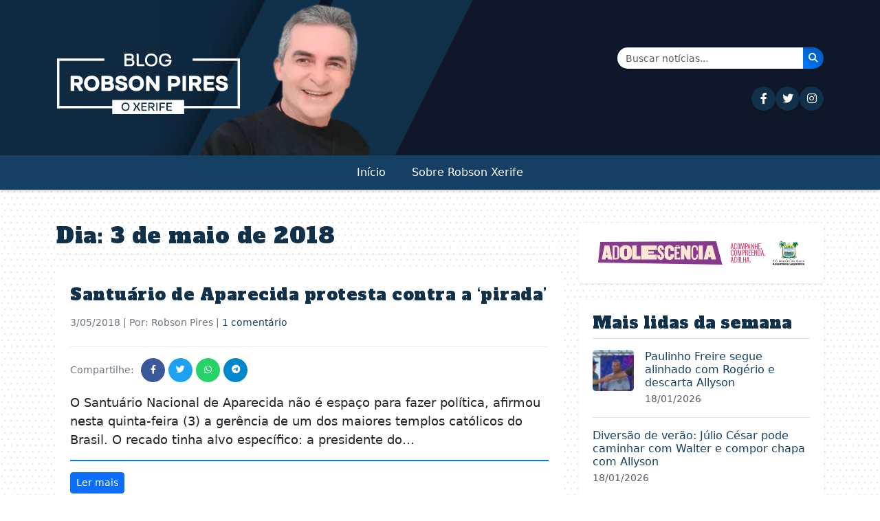

--- FILE ---
content_type: text/html; charset=UTF-8
request_url: https://robsonpiresxerife.com/2018/05/03/
body_size: 13714
content:
<!DOCTYPE html>
<html lang="pt-BR">
<head><style>img.lazy{min-height:1px}</style><link href="https://robsonpiresxerife.com/wp-content/plugins/w3-total-cache/pub/js/lazyload.min.js" as="script">
    <meta charset="UTF-8">
    <meta name="viewport" content="width=device-width, initial-scale=1.0">
    <title>3/05/2018 &#8211; Blog do Robson Pires</title>
<meta name='robots' content='max-image-preview:large' />
<link rel='dns-prefetch' href='//cdn.jsdelivr.net' />
<link rel='dns-prefetch' href='//cdnjs.cloudflare.com' />
<link rel='dns-prefetch' href='//fonts.googleapis.com' />
<style id='wp-img-auto-sizes-contain-inline-css' type='text/css'>
img:is([sizes=auto i],[sizes^="auto," i]){contain-intrinsic-size:3000px 1500px}
/*# sourceURL=wp-img-auto-sizes-contain-inline-css */
</style>
<style id='wp-block-library-inline-css' type='text/css'>
:root{--wp-block-synced-color:#7a00df;--wp-block-synced-color--rgb:122,0,223;--wp-bound-block-color:var(--wp-block-synced-color);--wp-editor-canvas-background:#ddd;--wp-admin-theme-color:#007cba;--wp-admin-theme-color--rgb:0,124,186;--wp-admin-theme-color-darker-10:#006ba1;--wp-admin-theme-color-darker-10--rgb:0,107,160.5;--wp-admin-theme-color-darker-20:#005a87;--wp-admin-theme-color-darker-20--rgb:0,90,135;--wp-admin-border-width-focus:2px}@media (min-resolution:192dpi){:root{--wp-admin-border-width-focus:1.5px}}.wp-element-button{cursor:pointer}:root .has-very-light-gray-background-color{background-color:#eee}:root .has-very-dark-gray-background-color{background-color:#313131}:root .has-very-light-gray-color{color:#eee}:root .has-very-dark-gray-color{color:#313131}:root .has-vivid-green-cyan-to-vivid-cyan-blue-gradient-background{background:linear-gradient(135deg,#00d084,#0693e3)}:root .has-purple-crush-gradient-background{background:linear-gradient(135deg,#34e2e4,#4721fb 50%,#ab1dfe)}:root .has-hazy-dawn-gradient-background{background:linear-gradient(135deg,#faaca8,#dad0ec)}:root .has-subdued-olive-gradient-background{background:linear-gradient(135deg,#fafae1,#67a671)}:root .has-atomic-cream-gradient-background{background:linear-gradient(135deg,#fdd79a,#004a59)}:root .has-nightshade-gradient-background{background:linear-gradient(135deg,#330968,#31cdcf)}:root .has-midnight-gradient-background{background:linear-gradient(135deg,#020381,#2874fc)}:root{--wp--preset--font-size--normal:16px;--wp--preset--font-size--huge:42px}.has-regular-font-size{font-size:1em}.has-larger-font-size{font-size:2.625em}.has-normal-font-size{font-size:var(--wp--preset--font-size--normal)}.has-huge-font-size{font-size:var(--wp--preset--font-size--huge)}.has-text-align-center{text-align:center}.has-text-align-left{text-align:left}.has-text-align-right{text-align:right}.has-fit-text{white-space:nowrap!important}#end-resizable-editor-section{display:none}.aligncenter{clear:both}.items-justified-left{justify-content:flex-start}.items-justified-center{justify-content:center}.items-justified-right{justify-content:flex-end}.items-justified-space-between{justify-content:space-between}.screen-reader-text{border:0;clip-path:inset(50%);height:1px;margin:-1px;overflow:hidden;padding:0;position:absolute;width:1px;word-wrap:normal!important}.screen-reader-text:focus{background-color:#ddd;clip-path:none;color:#444;display:block;font-size:1em;height:auto;left:5px;line-height:normal;padding:15px 23px 14px;text-decoration:none;top:5px;width:auto;z-index:100000}html :where(.has-border-color){border-style:solid}html :where([style*=border-top-color]){border-top-style:solid}html :where([style*=border-right-color]){border-right-style:solid}html :where([style*=border-bottom-color]){border-bottom-style:solid}html :where([style*=border-left-color]){border-left-style:solid}html :where([style*=border-width]){border-style:solid}html :where([style*=border-top-width]){border-top-style:solid}html :where([style*=border-right-width]){border-right-style:solid}html :where([style*=border-bottom-width]){border-bottom-style:solid}html :where([style*=border-left-width]){border-left-style:solid}html :where(img[class*=wp-image-]){height:auto;max-width:100%}:where(figure){margin:0 0 1em}html :where(.is-position-sticky){--wp-admin--admin-bar--position-offset:var(--wp-admin--admin-bar--height,0px)}@media screen and (max-width:600px){html :where(.is-position-sticky){--wp-admin--admin-bar--position-offset:0px}}

/*# sourceURL=wp-block-library-inline-css */
</style><style id='global-styles-inline-css' type='text/css'>
:root{--wp--preset--aspect-ratio--square: 1;--wp--preset--aspect-ratio--4-3: 4/3;--wp--preset--aspect-ratio--3-4: 3/4;--wp--preset--aspect-ratio--3-2: 3/2;--wp--preset--aspect-ratio--2-3: 2/3;--wp--preset--aspect-ratio--16-9: 16/9;--wp--preset--aspect-ratio--9-16: 9/16;--wp--preset--color--black: #000000;--wp--preset--color--cyan-bluish-gray: #abb8c3;--wp--preset--color--white: #ffffff;--wp--preset--color--pale-pink: #f78da7;--wp--preset--color--vivid-red: #cf2e2e;--wp--preset--color--luminous-vivid-orange: #ff6900;--wp--preset--color--luminous-vivid-amber: #fcb900;--wp--preset--color--light-green-cyan: #7bdcb5;--wp--preset--color--vivid-green-cyan: #00d084;--wp--preset--color--pale-cyan-blue: #8ed1fc;--wp--preset--color--vivid-cyan-blue: #0693e3;--wp--preset--color--vivid-purple: #9b51e0;--wp--preset--gradient--vivid-cyan-blue-to-vivid-purple: linear-gradient(135deg,rgb(6,147,227) 0%,rgb(155,81,224) 100%);--wp--preset--gradient--light-green-cyan-to-vivid-green-cyan: linear-gradient(135deg,rgb(122,220,180) 0%,rgb(0,208,130) 100%);--wp--preset--gradient--luminous-vivid-amber-to-luminous-vivid-orange: linear-gradient(135deg,rgb(252,185,0) 0%,rgb(255,105,0) 100%);--wp--preset--gradient--luminous-vivid-orange-to-vivid-red: linear-gradient(135deg,rgb(255,105,0) 0%,rgb(207,46,46) 100%);--wp--preset--gradient--very-light-gray-to-cyan-bluish-gray: linear-gradient(135deg,rgb(238,238,238) 0%,rgb(169,184,195) 100%);--wp--preset--gradient--cool-to-warm-spectrum: linear-gradient(135deg,rgb(74,234,220) 0%,rgb(151,120,209) 20%,rgb(207,42,186) 40%,rgb(238,44,130) 60%,rgb(251,105,98) 80%,rgb(254,248,76) 100%);--wp--preset--gradient--blush-light-purple: linear-gradient(135deg,rgb(255,206,236) 0%,rgb(152,150,240) 100%);--wp--preset--gradient--blush-bordeaux: linear-gradient(135deg,rgb(254,205,165) 0%,rgb(254,45,45) 50%,rgb(107,0,62) 100%);--wp--preset--gradient--luminous-dusk: linear-gradient(135deg,rgb(255,203,112) 0%,rgb(199,81,192) 50%,rgb(65,88,208) 100%);--wp--preset--gradient--pale-ocean: linear-gradient(135deg,rgb(255,245,203) 0%,rgb(182,227,212) 50%,rgb(51,167,181) 100%);--wp--preset--gradient--electric-grass: linear-gradient(135deg,rgb(202,248,128) 0%,rgb(113,206,126) 100%);--wp--preset--gradient--midnight: linear-gradient(135deg,rgb(2,3,129) 0%,rgb(40,116,252) 100%);--wp--preset--font-size--small: 13px;--wp--preset--font-size--medium: 20px;--wp--preset--font-size--large: 36px;--wp--preset--font-size--x-large: 42px;--wp--preset--spacing--20: 0.44rem;--wp--preset--spacing--30: 0.67rem;--wp--preset--spacing--40: 1rem;--wp--preset--spacing--50: 1.5rem;--wp--preset--spacing--60: 2.25rem;--wp--preset--spacing--70: 3.38rem;--wp--preset--spacing--80: 5.06rem;--wp--preset--shadow--natural: 6px 6px 9px rgba(0, 0, 0, 0.2);--wp--preset--shadow--deep: 12px 12px 50px rgba(0, 0, 0, 0.4);--wp--preset--shadow--sharp: 6px 6px 0px rgba(0, 0, 0, 0.2);--wp--preset--shadow--outlined: 6px 6px 0px -3px rgb(255, 255, 255), 6px 6px rgb(0, 0, 0);--wp--preset--shadow--crisp: 6px 6px 0px rgb(0, 0, 0);}:where(.is-layout-flex){gap: 0.5em;}:where(.is-layout-grid){gap: 0.5em;}body .is-layout-flex{display: flex;}.is-layout-flex{flex-wrap: wrap;align-items: center;}.is-layout-flex > :is(*, div){margin: 0;}body .is-layout-grid{display: grid;}.is-layout-grid > :is(*, div){margin: 0;}:where(.wp-block-columns.is-layout-flex){gap: 2em;}:where(.wp-block-columns.is-layout-grid){gap: 2em;}:where(.wp-block-post-template.is-layout-flex){gap: 1.25em;}:where(.wp-block-post-template.is-layout-grid){gap: 1.25em;}.has-black-color{color: var(--wp--preset--color--black) !important;}.has-cyan-bluish-gray-color{color: var(--wp--preset--color--cyan-bluish-gray) !important;}.has-white-color{color: var(--wp--preset--color--white) !important;}.has-pale-pink-color{color: var(--wp--preset--color--pale-pink) !important;}.has-vivid-red-color{color: var(--wp--preset--color--vivid-red) !important;}.has-luminous-vivid-orange-color{color: var(--wp--preset--color--luminous-vivid-orange) !important;}.has-luminous-vivid-amber-color{color: var(--wp--preset--color--luminous-vivid-amber) !important;}.has-light-green-cyan-color{color: var(--wp--preset--color--light-green-cyan) !important;}.has-vivid-green-cyan-color{color: var(--wp--preset--color--vivid-green-cyan) !important;}.has-pale-cyan-blue-color{color: var(--wp--preset--color--pale-cyan-blue) !important;}.has-vivid-cyan-blue-color{color: var(--wp--preset--color--vivid-cyan-blue) !important;}.has-vivid-purple-color{color: var(--wp--preset--color--vivid-purple) !important;}.has-black-background-color{background-color: var(--wp--preset--color--black) !important;}.has-cyan-bluish-gray-background-color{background-color: var(--wp--preset--color--cyan-bluish-gray) !important;}.has-white-background-color{background-color: var(--wp--preset--color--white) !important;}.has-pale-pink-background-color{background-color: var(--wp--preset--color--pale-pink) !important;}.has-vivid-red-background-color{background-color: var(--wp--preset--color--vivid-red) !important;}.has-luminous-vivid-orange-background-color{background-color: var(--wp--preset--color--luminous-vivid-orange) !important;}.has-luminous-vivid-amber-background-color{background-color: var(--wp--preset--color--luminous-vivid-amber) !important;}.has-light-green-cyan-background-color{background-color: var(--wp--preset--color--light-green-cyan) !important;}.has-vivid-green-cyan-background-color{background-color: var(--wp--preset--color--vivid-green-cyan) !important;}.has-pale-cyan-blue-background-color{background-color: var(--wp--preset--color--pale-cyan-blue) !important;}.has-vivid-cyan-blue-background-color{background-color: var(--wp--preset--color--vivid-cyan-blue) !important;}.has-vivid-purple-background-color{background-color: var(--wp--preset--color--vivid-purple) !important;}.has-black-border-color{border-color: var(--wp--preset--color--black) !important;}.has-cyan-bluish-gray-border-color{border-color: var(--wp--preset--color--cyan-bluish-gray) !important;}.has-white-border-color{border-color: var(--wp--preset--color--white) !important;}.has-pale-pink-border-color{border-color: var(--wp--preset--color--pale-pink) !important;}.has-vivid-red-border-color{border-color: var(--wp--preset--color--vivid-red) !important;}.has-luminous-vivid-orange-border-color{border-color: var(--wp--preset--color--luminous-vivid-orange) !important;}.has-luminous-vivid-amber-border-color{border-color: var(--wp--preset--color--luminous-vivid-amber) !important;}.has-light-green-cyan-border-color{border-color: var(--wp--preset--color--light-green-cyan) !important;}.has-vivid-green-cyan-border-color{border-color: var(--wp--preset--color--vivid-green-cyan) !important;}.has-pale-cyan-blue-border-color{border-color: var(--wp--preset--color--pale-cyan-blue) !important;}.has-vivid-cyan-blue-border-color{border-color: var(--wp--preset--color--vivid-cyan-blue) !important;}.has-vivid-purple-border-color{border-color: var(--wp--preset--color--vivid-purple) !important;}.has-vivid-cyan-blue-to-vivid-purple-gradient-background{background: var(--wp--preset--gradient--vivid-cyan-blue-to-vivid-purple) !important;}.has-light-green-cyan-to-vivid-green-cyan-gradient-background{background: var(--wp--preset--gradient--light-green-cyan-to-vivid-green-cyan) !important;}.has-luminous-vivid-amber-to-luminous-vivid-orange-gradient-background{background: var(--wp--preset--gradient--luminous-vivid-amber-to-luminous-vivid-orange) !important;}.has-luminous-vivid-orange-to-vivid-red-gradient-background{background: var(--wp--preset--gradient--luminous-vivid-orange-to-vivid-red) !important;}.has-very-light-gray-to-cyan-bluish-gray-gradient-background{background: var(--wp--preset--gradient--very-light-gray-to-cyan-bluish-gray) !important;}.has-cool-to-warm-spectrum-gradient-background{background: var(--wp--preset--gradient--cool-to-warm-spectrum) !important;}.has-blush-light-purple-gradient-background{background: var(--wp--preset--gradient--blush-light-purple) !important;}.has-blush-bordeaux-gradient-background{background: var(--wp--preset--gradient--blush-bordeaux) !important;}.has-luminous-dusk-gradient-background{background: var(--wp--preset--gradient--luminous-dusk) !important;}.has-pale-ocean-gradient-background{background: var(--wp--preset--gradient--pale-ocean) !important;}.has-electric-grass-gradient-background{background: var(--wp--preset--gradient--electric-grass) !important;}.has-midnight-gradient-background{background: var(--wp--preset--gradient--midnight) !important;}.has-small-font-size{font-size: var(--wp--preset--font-size--small) !important;}.has-medium-font-size{font-size: var(--wp--preset--font-size--medium) !important;}.has-large-font-size{font-size: var(--wp--preset--font-size--large) !important;}.has-x-large-font-size{font-size: var(--wp--preset--font-size--x-large) !important;}
/*# sourceURL=global-styles-inline-css */
</style>

<style id='classic-theme-styles-inline-css' type='text/css'>
/*! This file is auto-generated */
.wp-block-button__link{color:#fff;background-color:#32373c;border-radius:9999px;box-shadow:none;text-decoration:none;padding:calc(.667em + 2px) calc(1.333em + 2px);font-size:1.125em}.wp-block-file__button{background:#32373c;color:#fff;text-decoration:none}
/*# sourceURL=/wp-includes/css/classic-themes.min.css */
</style>
<link rel="stylesheet" href="https://robsonpiresxerife.com/wp-content/cache/minify/46db8.css" media="all" />


<link rel='stylesheet' id='bootstrap-css' href='https://cdn.jsdelivr.net/npm/bootstrap@5.3.0/dist/css/bootstrap.min.css?ver=5.3.0' type='text/css' media='all' />
<link rel='stylesheet' id='font-awesome-css' href='https://cdnjs.cloudflare.com/ajax/libs/font-awesome/6.4.0/css/all.min.css?ver=6.4.0' type='text/css' media='all' />
<link rel='stylesheet' id='alfa-slab-one-css' href='https://fonts.googleapis.com/css2?family=Alfa+Slab+One&#038;display=swap' type='text/css' media='all' />
<script src="https://robsonpiresxerife.com/wp-content/cache/minify/818c0.js"></script>


<link rel="https://api.w.org/" href="https://robsonpiresxerife.com/wp-json/" /><link rel="EditURI" type="application/rsd+xml" title="RSD" href="https://robsonpiresxerife.com/xmlrpc.php?rsd" />
<meta name="generator" content="WordPress 6.9" />
<script>document.createElement( "picture" );if(!window.HTMLPictureElement && document.addEventListener) {window.addEventListener("DOMContentLoaded", function() {var s = document.createElement("script");s.src = "https://robsonpiresxerife.com/wp-content/plugins/webp-express/js/picturefill.min.js";document.body.appendChild(s);});}</script><link rel="icon" href="https://robsonpiresxerife.com/wp-content/uploads/2025/09/cropped-min-32x32.png" sizes="32x32" />
<link rel="icon" href="https://robsonpiresxerife.com/wp-content/uploads/2025/09/cropped-min-192x192.png" sizes="192x192" />
<link rel="apple-touch-icon" href="https://robsonpiresxerife.com/wp-content/uploads/2025/09/cropped-min-180x180.png" />
<meta name="msapplication-TileImage" content="https://robsonpiresxerife.com/wp-content/uploads/2025/09/cropped-min-270x270.png" />
</head>
	
<!-- Google tag (gtag.js) -->
<script async src="https://www.googletagmanager.com/gtag/js?id=G-3DYKW0PWKS"></script>
<script>
  window.dataLayer = window.dataLayer || [];
  function gtag(){dataLayer.push(arguments);}
  gtag('js', new Date());

  gtag('config', 'G-3DYKW0PWKS');
</script>
	
	
<body class="archive date wp-theme-robsonpires-v3">

    <!-- MENU MOBILE - Visível apenas em dispositivos pequenos -->
    <div class="d-block d-lg-none">
        <div class="top-bar bg-dark-blue-two py-2">
            <div class="container">
                <div class="row align-items-center">
                    <div class="col-12 text-center">
                        <div class="social-icons">
                            <a href="https://www.facebook.com/robsonpiresxerife" target="_blank" class="text-white me-2" aria-label="Seguir no Facebook"><i class="fab fa-facebook-f"></i></a>
                            <a href="https://twitter.com/RobsonPiresXerife" target="_blank" class="text-white me-2" aria-label="Seguir no Twitter"><i class="fab fa-twitter"></i></a>
                            <a href="https://instagram.com/robsonxerife" target="_blank" class="text-white me-2" aria-label="Seguir no Instagram"><i class="fab fa-instagram"></i></a>
                            <!-- <a href="#" class="text-white me-2"><i class="fab fa-youtube"></i></a>
                            <a href="#" class="text-white"><i class="fab fa-telegram"></i></a> -->
                        </div>
                    </div>
                </div>
            </div>
        </div>
        
        <header class="site-header mobile-header">
            <div class="container">
                <div class="row">
                
                    <div class="col-12 text-center pt-3 px-5 justtify-align-items-base">
                                                    <a href="https://robsonpiresxerife.com/">
                                <picture><source data-srcset="https://robsonpiresxerife.com/wp-content/webp-express/webp-images/themes/robsonpires-v3/img/brand.png.webp" type="image/webp"><img src="data:image/svg+xml,%3Csvg%20xmlns='http://www.w3.org/2000/svg'%20viewBox='0%200%201%201'%3E%3C/svg%3E" data-src="https://robsonpiresxerife.com/wp-content/themes/robsonpires-v3/img/brand.png" alt="Blog do Robson Pires" class="img-fluid webpexpress-processed lazy"></picture>
                            </a>
                                            </div>
                </div>
            </div>
            <nav class="navbar navbar-expand-lg bg-dark-blue">
                <div class="container">
                    <div class="d-flex justify-content-between align-items-center w-100">
                        <button class="navbar-toggler navbar-toggler-white" type="button" data-bs-toggle="collapse" data-bs-target="#navbarMobile" aria-controls="navbarMobile" aria-expanded="false" aria-label="Toggle navigation">
                            <span class="navbar-toggler-icon"></span>
                        </button>
                        
                        <div>
                            <a href="#" class="search-icon text-white" data-bs-toggle="modal" data-bs-target="#searchModal" aria-label="Abrir busca">
                                <i class="fas fa-search"></i>
                            </a>
                        </div>
                    </div>
                    
                    <div class="collapse navbar-collapse" id="navbarMobile">
                        <ul id="primary-menu" class="navbar-nav my-4"><li id="menu-item-658740" class="menu-item menu-item-type-custom menu-item-object-custom menu-item-home"><a class="nav-link" href="https://robsonpiresxerife.com/">Início</a></li>
<li id="menu-item-1281562" class="menu-item menu-item-type-post_type menu-item-object-page"><a class="nav-link" href="https://robsonpiresxerife.com/sobre-2/">Sobre Robson Xerife</a></li>
</ul>                    </div>
                </div>
            </nav>
        </header>
    </div>

    <!-- MENU DESKTOP - Visível apenas em dispositivos grandes -->
    <div class="d-none d-lg-block bg-yellow color-white d-none mb-5">
        <div class="desktop-top-bar py-2 d-none">
            <div class="container">
                <div class="row align-items-center">
                    <div class="col-md-10">
                        <div class="social-icons">
                            <a href="https://www.facebook.com/bloguerobsonpires/" target="_blank" class="social-icon-desktop me-2" aria-label="Seguir no Facebook"><i class="fab fa-facebook-f"></i></a>
                            <a href="https://x.com/blogrobsonpires" target="_blank" class="social-icon-desktop me-2" aria-label="Seguir no Twitter"><i class="fab fa-twitter"></i></a>
                            <a href="https://instagram.com/robsonxerife" target="_blank" class="social-icon-desktop me-2" aria-label="Seguir no Instagram"><i class="fab fa-instagram"></i></a>
                            <!-- <a href="#" class="social-icon-desktop me-2"><i class="fab fa-youtube"></i></a> -->
                            <!-- <a href="#" class="social-icon-desktop"><i class="fab fa-telegram"></i></a> -->
                        </div>
                    </div>
                    <div class="col-md-2 text-end">
                        <a href="#" class="search-icon" data-bs-toggle="modal" data-bs-target="#searchModal" aria-label="Abrir busca">
                            <i class="fas fa-search"></i>
                        </a>
                    </div>
                </div>
            </div>
        </div>
        
        <header class="desktop-header pt-1">
            <div class="container">
                <div class="row">
                    <div class="col-6">
                        <picture><source data-srcset="https://robsonpiresxerife.com/wp-content/webp-express/webp-images/themes/robsonpires-v3/img/brand.png.webp" type="image/webp"><img src="data:image/svg+xml,%3Csvg%20xmlns='http://www.w3.org/2000/svg'%20viewBox='0%200%201%201'%3E%3C/svg%3E" data-src="https://robsonpiresxerife.com/wp-content/themes/robsonpires-v3/img/brand.png" alt="Blog do Robson Pires" class="webpexpress-processed lazy"></picture>
                    </div>
                    <div class="col-6 d-flex flex-column justify-content-center align-items-end">
                        <!-- Formulário de Busca -->
                        <form class="search-form d-flex mb-3" action="https://robsonpiresxerife.com/" method="get" style="max-width: 300px; width: 100%;">
                            <div class="input-group shadow-sm">
                                <!-- <span class="input-group-text bg-light border-0" style="border-radius: 25px 0 0 25px;">
                                    <i class="fas fa-search text-primary"></i>
                                </span> -->
                                <input class="form-control border-0" type="search" placeholder="Buscar notícias..." aria-label="Buscar" name="s" value="" style="border-radius: 0;">
                                <button class="btn btn-primary border-0" type="submit" style="background: linear-gradient(45deg, #007bff, #0056b3); border-radius: 0 25px 25px 0;" aria-label="Buscar notícias">
                                    <i class="fas fa-search text-white"></i>
                                </button>
                            </div>
                        </form>
                        
                        <!-- Ícones das Redes Sociais -->
                        <div class="social-icons-header d-flex gap-3">
                            <a href="https://www.facebook.com/bloguerobsonpires" target="_blank" class="social-icon-header" title="Facebook" aria-label="Seguir no Facebook">
                                <i class="fab fa-facebook-f"></i>
                            </a>
                            <a href="https://x.com/blogrobsonpires" target="_blank" class="social-icon-header" title="Twitter" aria-label="Seguir no Twitter">
                                <i class="fab fa-twitter"></i>
                            </a>
                            <a href="https://instagram.com/robsonxerife" target="_blank" class="social-icon-header" title="Instagram" aria-label="Seguir no Instagram">
                                <i class="fab fa-instagram"></i>
                            </a>
                            <!-- <a href="#" class="social-icon-header" title="YouTube">
                                <i class="fab fa-youtube"></i>
                            </a>
                            <a href="#" class="social-icon-header" title="Telegram">
                                <i class="fab fa-telegram"></i>
                            </a> -->
                        </div>
                    </div>
                </div>
            </div>
            <nav class="navbar navbar-expand-lg bg-yellow">
                <div class="container">
                    <div class="collapse navbar-collapse " id="navbarDesktop">
                        <ul id="primary-menu-desktop" class="navbar-nav"><li class="menu-item menu-item-type-custom menu-item-object-custom menu-item-home"><a class="nav-link" href="https://robsonpiresxerife.com/">Início</a></li>
<li class="menu-item menu-item-type-post_type menu-item-object-page"><a class="nav-link" href="https://robsonpiresxerife.com/sobre-2/">Sobre Robson Xerife</a></li>
</ul>                    </div>
                </div>
            </nav>
        </header>
    </div>
    
    <!-- Modal de Busca -->
    <div class="modal fade" id="searchModal" tabindex="-1" aria-labelledby="searchModalLabel" aria-hidden="true">
        <div class="modal-dialog modal-dialog-centered">
            <div class="modal-content">
                <div class="modal-header border-0">
                    <h5 class="modal-title" id="searchModalLabel">Buscar no site</h5>
                    <button type="button" class="btn-close" data-bs-dismiss="modal" aria-label="Fechar"></button>
                </div>
                <div class="modal-body">
                    <form class="" id="modalSearchForm" action="https://robsonpiresxerife.com/" method="get">
                        <div class="input-group mb-3">
                            <input class="form-control" type="search" placeholder="Digite sua busca..." aria-label="Buscar" name="s" value="">
                            <button class="btn btn-primary" type="submit">Buscar</button>
                        </div>
                    </form>
                </div>
            </div>
        </div>
    </div>
<main class="container mt-4">
    <div class="row">
        <div class="col-lg-8">
                            <header class="page-header mb-4">
                    <h1 class="page-title">Dia: <span>3 de maio de 2018</span></h1>                </header>

                                    <article id="post-597237" class="blog-post mb-5 post-597237 post type-post status-publish format-standard hentry category-notas tag-aparecida tag-contra tag-glaisi tag-hoffmann tag-pirada tag-protesta tag-santuario">
                        <h2 class="post-title"><a href="https://robsonpiresxerife.com/santuario-de-aparecida-protesta-contra-pirada-glaisi-hoffmann/">Santuário de Aparecida protesta contra a &#8216;pirada&#8217;</a></h2>
                        <div class="post-meta mb-2">
                            <span class="post-date"><time class="entry-date published updated" datetime="2018-05-03T22:47:34-03:00">3/05/2018</time> | Por: Robson Pires | <a href="#respond" class="comments-scroll-link" onclick="scrollToComments(597237); return false;">1 comentário</a></span>                        </div>
                        
                        <div class="post-share mb-3"><span>Compartilhe:</span><a href="https://www.facebook.com/sharer/sharer.php?u=https%3A%2F%2Frobsonpiresxerife.com%2Fsantuario-de-aparecida-protesta-contra-pirada-glaisi-hoffmann%2F" class="share-btn facebook" target="_blank" aria-label="Compartilhar \"Santuário de Aparecida protesta contra a &#8216;pirada&#8217;\" no Facebook"><i class="fab fa-facebook-f"></i></a><a href="https://twitter.com/intent/tweet?text=Santu%C3%A1rio+de+Aparecida+protesta+contra+a+%26%238216%3Bpirada%26%238217%3B&url=https%3A%2F%2Frobsonpiresxerife.com%2Fsantuario-de-aparecida-protesta-contra-pirada-glaisi-hoffmann%2F" class="share-btn twitter" target="_blank" aria-label="Compartilhar \"Santuário de Aparecida protesta contra a &#8216;pirada&#8217;\" no Twitter"><i class="fab fa-twitter"></i></a><a href="https://api.whatsapp.com/send?text=Santu%C3%A1rio+de+Aparecida+protesta+contra+a+%26%238216%3Bpirada%26%238217%3B https%3A%2F%2Frobsonpiresxerife.com%2Fsantuario-de-aparecida-protesta-contra-pirada-glaisi-hoffmann%2F" class="share-btn whatsapp" target="_blank" aria-label="Compartilhar \"Santuário de Aparecida protesta contra a &#8216;pirada&#8217;\" no WhatsApp"><i class="fab fa-whatsapp"></i></a><a href="https://t.me/share/url?url=https%3A%2F%2Frobsonpiresxerife.com%2Fsantuario-de-aparecida-protesta-contra-pirada-glaisi-hoffmann%2F&text=Santu%C3%A1rio+de+Aparecida+protesta+contra+a+%26%238216%3Bpirada%26%238217%3B" class="share-btn telegram" target="_blank" aria-label="Compartilhar \"Santuário de Aparecida protesta contra a &#8216;pirada&#8217;\" no Telegram"><i class="fab fa-telegram"></i></a></div>                        
                        <div class="post-content">
                            <p>O Santuário Nacional de Aparecida não é espaço para fazer política, afirmou nesta quinta-feira (3) a gerência de um dos maiores templos católicos do Brasil. O recado tinha alvo específico: a presidente do&hellip;</p>                        </div>
                        
                                                
                        <div class="post-readmore">
                            <a href="https://robsonpiresxerife.com/santuario-de-aparecida-protesta-contra-pirada-glaisi-hoffmann/" class="btn btn-sm btn-primary">Ler mais</a>
                        </div>
                    </article>
                                        <article id="post-597236" class="blog-post mb-5 post-597236 post type-post status-publish format-standard hentry category-notas tag-decide tag-privilegiado tag-restringir tag-unanimidade">
                        <h2 class="post-title"><a href="https://robsonpiresxerife.com/stf-decide-restringir-o-foro-privilegiado-por-unanimidade-11-0/">STF decide restringir o foro privilegiado por: 11 a 0</a></h2>
                        <div class="post-meta mb-2">
                            <span class="post-date"><time class="entry-date published updated" datetime="2018-05-03T22:43:34-03:00">3/05/2018</time> | Por: Robson Pires | <a href="#respond" class="comments-scroll-link" onclick="scrollToComments(597236); return false;">Nenhum comentário</a></span>                        </div>
                        
                        <div class="post-share mb-3"><span>Compartilhe:</span><a href="https://www.facebook.com/sharer/sharer.php?u=https%3A%2F%2Frobsonpiresxerife.com%2Fstf-decide-restringir-o-foro-privilegiado-por-unanimidade-11-0%2F" class="share-btn facebook" target="_blank" aria-label="Compartilhar \"STF decide restringir o foro privilegiado por: 11 a 0\" no Facebook"><i class="fab fa-facebook-f"></i></a><a href="https://twitter.com/intent/tweet?text=STF+decide+restringir+o+foro+privilegiado+por%3A+11+a+0&url=https%3A%2F%2Frobsonpiresxerife.com%2Fstf-decide-restringir-o-foro-privilegiado-por-unanimidade-11-0%2F" class="share-btn twitter" target="_blank" aria-label="Compartilhar \"STF decide restringir o foro privilegiado por: 11 a 0\" no Twitter"><i class="fab fa-twitter"></i></a><a href="https://api.whatsapp.com/send?text=STF+decide+restringir+o+foro+privilegiado+por%3A+11+a+0 https%3A%2F%2Frobsonpiresxerife.com%2Fstf-decide-restringir-o-foro-privilegiado-por-unanimidade-11-0%2F" class="share-btn whatsapp" target="_blank" aria-label="Compartilhar \"STF decide restringir o foro privilegiado por: 11 a 0\" no WhatsApp"><i class="fab fa-whatsapp"></i></a><a href="https://t.me/share/url?url=https%3A%2F%2Frobsonpiresxerife.com%2Fstf-decide-restringir-o-foro-privilegiado-por-unanimidade-11-0%2F&text=STF+decide+restringir+o+foro+privilegiado+por%3A+11+a+0" class="share-btn telegram" target="_blank" aria-label="Compartilhar \"STF decide restringir o foro privilegiado por: 11 a 0\" no Telegram"><i class="fab fa-telegram"></i></a></div>                        
                        <div class="post-content">
                            <p>O Supremo Tribunal Federal (STF) decidiu nesta quinta-feira (3) reduzir o alcance do foro privilegiado de deputados e senadores somente para aqueles processos sobre crimes ocorridos durante o mandato e&hellip;</p>                        </div>
                        
                                                
                        <div class="post-readmore">
                            <a href="https://robsonpiresxerife.com/stf-decide-restringir-o-foro-privilegiado-por-unanimidade-11-0/" class="btn btn-sm btn-primary">Ler mais</a>
                        </div>
                    </article>
                                        <article id="post-597235" class="blog-post mb-5 post-597235 post type-post status-publish format-standard hentry category-notas tag-aceitam tag-bancos tag-dinheiro tag-notas tag-rasuradas tag-verdade">
                        <h2 class="post-title"><a href="https://robsonpiresxerife.com/e-verdade-que-os-bancos-nao-aceitam-notas-de-dinheiro-rasuradas/">É verdade que os bancos não aceitam notas de dinheiro rasuradas?</a></h2>
                        <div class="post-meta mb-2">
                            <span class="post-date"><time class="entry-date published updated" datetime="2018-05-03T22:36:28-03:00">3/05/2018</time> | Por: Robson Pires | <a href="#respond" class="comments-scroll-link" onclick="scrollToComments(597235); return false;">1 comentário</a></span>                        </div>
                        
                        <div class="post-share mb-3"><span>Compartilhe:</span><a href="https://www.facebook.com/sharer/sharer.php?u=https%3A%2F%2Frobsonpiresxerife.com%2Fe-verdade-que-os-bancos-nao-aceitam-notas-de-dinheiro-rasuradas%2F" class="share-btn facebook" target="_blank" aria-label="Compartilhar \"É verdade que os bancos não aceitam notas de dinheiro rasuradas?\" no Facebook"><i class="fab fa-facebook-f"></i></a><a href="https://twitter.com/intent/tweet?text=E%CC%81+verdade+que+os+bancos+n%C3%A3o+aceitam+notas+de+dinheiro+rasuradas%3F&url=https%3A%2F%2Frobsonpiresxerife.com%2Fe-verdade-que-os-bancos-nao-aceitam-notas-de-dinheiro-rasuradas%2F" class="share-btn twitter" target="_blank" aria-label="Compartilhar \"É verdade que os bancos não aceitam notas de dinheiro rasuradas?\" no Twitter"><i class="fab fa-twitter"></i></a><a href="https://api.whatsapp.com/send?text=E%CC%81+verdade+que+os+bancos+n%C3%A3o+aceitam+notas+de+dinheiro+rasuradas%3F https%3A%2F%2Frobsonpiresxerife.com%2Fe-verdade-que-os-bancos-nao-aceitam-notas-de-dinheiro-rasuradas%2F" class="share-btn whatsapp" target="_blank" aria-label="Compartilhar \"É verdade que os bancos não aceitam notas de dinheiro rasuradas?\" no WhatsApp"><i class="fab fa-whatsapp"></i></a><a href="https://t.me/share/url?url=https%3A%2F%2Frobsonpiresxerife.com%2Fe-verdade-que-os-bancos-nao-aceitam-notas-de-dinheiro-rasuradas%2F&text=E%CC%81+verdade+que+os+bancos+n%C3%A3o+aceitam+notas+de+dinheiro+rasuradas%3F" class="share-btn telegram" target="_blank" aria-label="Compartilhar \"É verdade que os bancos não aceitam notas de dinheiro rasuradas?\" no Telegram"><i class="fab fa-telegram"></i></a></div>                        
                        <div class="post-content">
                            <p>Nada disso, meu caro. Pode liberar o “Lula Livre” que ele não diminui o valor do seu suado dinheiro, não. Os bancos são obrigados a substituir ou aceitar notas danificadas&hellip;</p>                        </div>
                        
                                                
                        <div class="post-readmore">
                            <a href="https://robsonpiresxerife.com/e-verdade-que-os-bancos-nao-aceitam-notas-de-dinheiro-rasuradas/" class="btn btn-sm btn-primary">Ler mais</a>
                        </div>
                    </article>
                                        <article id="post-597232" class="blog-post mb-5 post-597232 post type-post status-publish format-standard hentry category-notas tag-alian tag-anuncia tag-apoio tag-majoritaria tag-robinson">
                        <h2 class="post-title"><a href="https://robsonpiresxerife.com/pps-anuncia-apoio-robinson-e-alianca-majoritaria-com-o-psd-para-as-eleicoes-2018/">PPS anuncia apoio a Robinson e aliança majoritária com o PSD para as eleições 2018</a></h2>
                        <div class="post-meta mb-2">
                            <span class="post-date"><time class="entry-date published updated" datetime="2018-05-03T22:25:01-03:00">3/05/2018</time> | Por: Robson Pires | <a href="#respond" class="comments-scroll-link" onclick="scrollToComments(597232); return false;">3 comentários</a></span>                        </div>
                        
                        <div class="post-share mb-3"><span>Compartilhe:</span><a href="https://www.facebook.com/sharer/sharer.php?u=https%3A%2F%2Frobsonpiresxerife.com%2Fpps-anuncia-apoio-robinson-e-alianca-majoritaria-com-o-psd-para-as-eleicoes-2018%2F" class="share-btn facebook" target="_blank" aria-label="Compartilhar \"PPS anuncia apoio a Robinson e aliança majoritária com o PSD para as eleições 2018\" no Facebook"><i class="fab fa-facebook-f"></i></a><a href="https://twitter.com/intent/tweet?text=PPS+anuncia+apoio+a+Robinson+e+alian%C3%A7a+majorit%C3%A1ria+com+o+PSD+para+as+elei%C3%A7%C3%B5es+2018&url=https%3A%2F%2Frobsonpiresxerife.com%2Fpps-anuncia-apoio-robinson-e-alianca-majoritaria-com-o-psd-para-as-eleicoes-2018%2F" class="share-btn twitter" target="_blank" aria-label="Compartilhar \"PPS anuncia apoio a Robinson e aliança majoritária com o PSD para as eleições 2018\" no Twitter"><i class="fab fa-twitter"></i></a><a href="https://api.whatsapp.com/send?text=PPS+anuncia+apoio+a+Robinson+e+alian%C3%A7a+majorit%C3%A1ria+com+o+PSD+para+as+elei%C3%A7%C3%B5es+2018 https%3A%2F%2Frobsonpiresxerife.com%2Fpps-anuncia-apoio-robinson-e-alianca-majoritaria-com-o-psd-para-as-eleicoes-2018%2F" class="share-btn whatsapp" target="_blank" aria-label="Compartilhar \"PPS anuncia apoio a Robinson e aliança majoritária com o PSD para as eleições 2018\" no WhatsApp"><i class="fab fa-whatsapp"></i></a><a href="https://t.me/share/url?url=https%3A%2F%2Frobsonpiresxerife.com%2Fpps-anuncia-apoio-robinson-e-alianca-majoritaria-com-o-psd-para-as-eleicoes-2018%2F&text=PPS+anuncia+apoio+a+Robinson+e+alian%C3%A7a+majorit%C3%A1ria+com+o+PSD+para+as+elei%C3%A7%C3%B5es+2018" class="share-btn telegram" target="_blank" aria-label="Compartilhar \"PPS anuncia apoio a Robinson e aliança majoritária com o PSD para as eleições 2018\" no Telegram"><i class="fab fa-telegram"></i></a></div>                        
                        <div class="post-content">
                            <p>O ex-deputado Wober Júnior, presidente estadual do PPS, anunciou hoje que fará coligação com o PSD para as eleições 2018, e desde já manifesta apoio à pré-candidatura do governador Robinson&hellip;</p>                        </div>
                        
                                                
                        <div class="post-readmore">
                            <a href="https://robsonpiresxerife.com/pps-anuncia-apoio-robinson-e-alianca-majoritaria-com-o-psd-para-as-eleicoes-2018/" class="btn btn-sm btn-primary">Ler mais</a>
                        </div>
                    </article>
                                        <article id="post-597230" class="blog-post mb-5 post-597230 post type-post status-publish format-standard hentry category-notas tag-combustivel tag-compra tag-godeiro tag-livraria tag-prefeita tag-rafael">
                        <h2 class="post-title"><a href="https://robsonpiresxerife.com/rafael-godeiro-compra-de-combustivel-em-livraria-prefeita/">Rafael Godeiro: compra de combustível em livraria, prefeita?</a></h2>
                        <div class="post-meta mb-2">
                            <span class="post-date"><time class="entry-date published updated" datetime="2018-05-03T22:12:04-03:00">3/05/2018</time> | Por: Robson Pires | <a href="#respond" class="comments-scroll-link" onclick="scrollToComments(597230); return false;">Nenhum comentário</a></span>                        </div>
                        
                        <div class="post-share mb-3"><span>Compartilhe:</span><a href="https://www.facebook.com/sharer/sharer.php?u=https%3A%2F%2Frobsonpiresxerife.com%2Frafael-godeiro-compra-de-combustivel-em-livraria-prefeita%2F" class="share-btn facebook" target="_blank" aria-label="Compartilhar \"Rafael Godeiro: compra de combustível em livraria, prefeita?\" no Facebook"><i class="fab fa-facebook-f"></i></a><a href="https://twitter.com/intent/tweet?text=Rafael+Godeiro%3A+compra+de+combust%C3%ADvel+em+livraria%2C+prefeita%3F&url=https%3A%2F%2Frobsonpiresxerife.com%2Frafael-godeiro-compra-de-combustivel-em-livraria-prefeita%2F" class="share-btn twitter" target="_blank" aria-label="Compartilhar \"Rafael Godeiro: compra de combustível em livraria, prefeita?\" no Twitter"><i class="fab fa-twitter"></i></a><a href="https://api.whatsapp.com/send?text=Rafael+Godeiro%3A+compra+de+combust%C3%ADvel+em+livraria%2C+prefeita%3F https%3A%2F%2Frobsonpiresxerife.com%2Frafael-godeiro-compra-de-combustivel-em-livraria-prefeita%2F" class="share-btn whatsapp" target="_blank" aria-label="Compartilhar \"Rafael Godeiro: compra de combustível em livraria, prefeita?\" no WhatsApp"><i class="fab fa-whatsapp"></i></a><a href="https://t.me/share/url?url=https%3A%2F%2Frobsonpiresxerife.com%2Frafael-godeiro-compra-de-combustivel-em-livraria-prefeita%2F&text=Rafael+Godeiro%3A+compra+de+combust%C3%ADvel+em+livraria%2C+prefeita%3F" class="share-btn telegram" target="_blank" aria-label="Compartilhar \"Rafael Godeiro: compra de combustível em livraria, prefeita?\" no Telegram"><i class="fab fa-telegram"></i></a></div>                        
                        <div class="post-content">
                            <p>Em ato publicado no Diário Oficial da FEMURN, a Prefeitura Municipal de Rafael Godeiro (RN) firmou contrato no valor de R$ 377.323,13, com a LIVRARIA DO ESTUDANTE, que fica sediada&hellip;</p>                        </div>
                        
                                                
                        <div class="post-readmore">
                            <a href="https://robsonpiresxerife.com/rafael-godeiro-compra-de-combustivel-em-livraria-prefeita/" class="btn btn-sm btn-primary">Ler mais</a>
                        </div>
                    </article>
                                        <article id="post-597229" class="blog-post mb-5 post-597229 post type-post status-publish format-standard hentry category-notas tag-capacidade tag-robinson tag-wober">
                        <h2 class="post-title"><a href="https://robsonpiresxerife.com/so-quem-tem-capacidade-e-robinson-diz-wober-jr/">Só quem tem capacidade é Robinson, diz Wober Jr</a></h2>
                        <div class="post-meta mb-2">
                            <span class="post-date"><time class="entry-date published updated" datetime="2018-05-03T22:08:32-03:00">3/05/2018</time> | Por: Robson Pires | <a href="#respond" class="comments-scroll-link" onclick="scrollToComments(597229); return false;">1 comentário</a></span>                        </div>
                        
                        <div class="post-share mb-3"><span>Compartilhe:</span><a href="https://www.facebook.com/sharer/sharer.php?u=https%3A%2F%2Frobsonpiresxerife.com%2Fso-quem-tem-capacidade-e-robinson-diz-wober-jr%2F" class="share-btn facebook" target="_blank" aria-label="Compartilhar \"Só quem tem capacidade é Robinson, diz Wober Jr\" no Facebook"><i class="fab fa-facebook-f"></i></a><a href="https://twitter.com/intent/tweet?text=S%C3%B3+quem+tem+capacidade+%C3%A9+Robinson%2C+diz+Wober+Jr&url=https%3A%2F%2Frobsonpiresxerife.com%2Fso-quem-tem-capacidade-e-robinson-diz-wober-jr%2F" class="share-btn twitter" target="_blank" aria-label="Compartilhar \"Só quem tem capacidade é Robinson, diz Wober Jr\" no Twitter"><i class="fab fa-twitter"></i></a><a href="https://api.whatsapp.com/send?text=S%C3%B3+quem+tem+capacidade+%C3%A9+Robinson%2C+diz+Wober+Jr https%3A%2F%2Frobsonpiresxerife.com%2Fso-quem-tem-capacidade-e-robinson-diz-wober-jr%2F" class="share-btn whatsapp" target="_blank" aria-label="Compartilhar \"Só quem tem capacidade é Robinson, diz Wober Jr\" no WhatsApp"><i class="fab fa-whatsapp"></i></a><a href="https://t.me/share/url?url=https%3A%2F%2Frobsonpiresxerife.com%2Fso-quem-tem-capacidade-e-robinson-diz-wober-jr%2F&text=S%C3%B3+quem+tem+capacidade+%C3%A9+Robinson%2C+diz+Wober+Jr" class="share-btn telegram" target="_blank" aria-label="Compartilhar \"Só quem tem capacidade é Robinson, diz Wober Jr\" no Telegram"><i class="fab fa-telegram"></i></a></div>                        
                        <div class="post-content">
                            <p>Finalmente o presidente estadual do PPS &#8211; Wober Júnior &#8211; tomou prumo. Vai caminhar com à reeleição de Robinson Faria. É mais uma legenda que se junta ao governo do&hellip;</p>                        </div>
                        
                                                
                        <div class="post-readmore">
                            <a href="https://robsonpiresxerife.com/so-quem-tem-capacidade-e-robinson-diz-wober-jr/" class="btn btn-sm btn-primary">Ler mais</a>
                        </div>
                    </article>
                                        <article id="post-597228" class="blog-post mb-5 post-597228 post type-post status-publish format-standard hentry category-notas tag-concurso tag-direito tag-estagio tag-estudantes">
                        <h2 class="post-title"><a href="https://robsonpiresxerife.com/mpf-lanca-concurso-de-estagio-para-estudantes-de-direito/">MPF lança concurso de estágio para estudantes de Direito</a></h2>
                        <div class="post-meta mb-2">
                            <span class="post-date"><time class="entry-date published updated" datetime="2018-05-03T21:57:22-03:00">3/05/2018</time> | Por: Robson Pires | <a href="#respond" class="comments-scroll-link" onclick="scrollToComments(597228); return false;">Nenhum comentário</a></span>                        </div>
                        
                        <div class="post-share mb-3"><span>Compartilhe:</span><a href="https://www.facebook.com/sharer/sharer.php?u=https%3A%2F%2Frobsonpiresxerife.com%2Fmpf-lanca-concurso-de-estagio-para-estudantes-de-direito%2F" class="share-btn facebook" target="_blank" aria-label="Compartilhar \"MPF lança concurso de estágio para estudantes de Direito\" no Facebook"><i class="fab fa-facebook-f"></i></a><a href="https://twitter.com/intent/tweet?text=MPF+lan%C3%A7a+concurso+de+est%C3%A1gio+para+estudantes+de+Direito&url=https%3A%2F%2Frobsonpiresxerife.com%2Fmpf-lanca-concurso-de-estagio-para-estudantes-de-direito%2F" class="share-btn twitter" target="_blank" aria-label="Compartilhar \"MPF lança concurso de estágio para estudantes de Direito\" no Twitter"><i class="fab fa-twitter"></i></a><a href="https://api.whatsapp.com/send?text=MPF+lan%C3%A7a+concurso+de+est%C3%A1gio+para+estudantes+de+Direito https%3A%2F%2Frobsonpiresxerife.com%2Fmpf-lanca-concurso-de-estagio-para-estudantes-de-direito%2F" class="share-btn whatsapp" target="_blank" aria-label="Compartilhar \"MPF lança concurso de estágio para estudantes de Direito\" no WhatsApp"><i class="fab fa-whatsapp"></i></a><a href="https://t.me/share/url?url=https%3A%2F%2Frobsonpiresxerife.com%2Fmpf-lanca-concurso-de-estagio-para-estudantes-de-direito%2F&text=MPF+lan%C3%A7a+concurso+de+est%C3%A1gio+para+estudantes+de+Direito" class="share-btn telegram" target="_blank" aria-label="Compartilhar \"MPF lança concurso de estágio para estudantes de Direito\" no Telegram"><i class="fab fa-telegram"></i></a></div>                        
                        <div class="post-content">
                            <p>O Ministério Público Federal (MPF) lançou concurso de estágio para alunos de Direito destinado a preencher cadastro de reserva para as procuradorias da República em Natal, Assu, Caicó e Pau&hellip;</p>                        </div>
                        
                                                
                        <div class="post-readmore">
                            <a href="https://robsonpiresxerife.com/mpf-lanca-concurso-de-estagio-para-estudantes-de-direito/" class="btn btn-sm btn-primary">Ler mais</a>
                        </div>
                    </article>
                                        <article id="post-522522" class="blog-post mb-5 post-522522 post type-post status-publish format-standard hentry category-notas tag-acabou tag-danem tag-petista">
                        <h2 class="post-title"><a href="https://robsonpiresxerife.com/sou-anti-petista-e-acabou-danem-se/">Sou anti-petista e acabou! Danem-se!!!</a></h2>
                        <div class="post-meta mb-2">
                            <span class="post-date"><time class="entry-date published updated" datetime="2018-05-03T21:51:15-03:00">3/05/2018</time> | Por: Robson Pires | <a href="#respond" class="comments-scroll-link" onclick="scrollToComments(522522); return false;">25 comentários</a></span>                        </div>
                        
                        <div class="post-share mb-3"><span>Compartilhe:</span><a href="https://www.facebook.com/sharer/sharer.php?u=https%3A%2F%2Frobsonpiresxerife.com%2Fsou-anti-petista-e-acabou-danem-se%2F" class="share-btn facebook" target="_blank" aria-label="Compartilhar \"Sou anti-petista e acabou! Danem-se!!!\" no Facebook"><i class="fab fa-facebook-f"></i></a><a href="https://twitter.com/intent/tweet?text=Sou+anti-petista+e+acabou%21+Danem-se%21%21%21&url=https%3A%2F%2Frobsonpiresxerife.com%2Fsou-anti-petista-e-acabou-danem-se%2F" class="share-btn twitter" target="_blank" aria-label="Compartilhar \"Sou anti-petista e acabou! Danem-se!!!\" no Twitter"><i class="fab fa-twitter"></i></a><a href="https://api.whatsapp.com/send?text=Sou+anti-petista+e+acabou%21+Danem-se%21%21%21 https%3A%2F%2Frobsonpiresxerife.com%2Fsou-anti-petista-e-acabou-danem-se%2F" class="share-btn whatsapp" target="_blank" aria-label="Compartilhar \"Sou anti-petista e acabou! Danem-se!!!\" no WhatsApp"><i class="fab fa-whatsapp"></i></a><a href="https://t.me/share/url?url=https%3A%2F%2Frobsonpiresxerife.com%2Fsou-anti-petista-e-acabou-danem-se%2F&text=Sou+anti-petista+e+acabou%21+Danem-se%21%21%21" class="share-btn telegram" target="_blank" aria-label="Compartilhar \"Sou anti-petista e acabou! Danem-se!!!\" no Telegram"><i class="fab fa-telegram"></i></a></div>                        
                        <div class="post-content">
                            <p>Este blogueiro gosta de azucrinar a vida dos políticos que merecem. Principalmente a corja do PT. Este blogue do Xerife é declaradamente anti-petista. E acabou!  Vão se ocupar com outra coisa! Fariam&hellip;</p>                        </div>
                        
                                                
                        <div class="post-readmore">
                            <a href="https://robsonpiresxerife.com/sou-anti-petista-e-acabou-danem-se/" class="btn btn-sm btn-primary">Ler mais</a>
                        </div>
                    </article>
                                        <article id="post-597226" class="blog-post mb-5 post-597226 post type-post status-publish format-standard hentry category-notas tag-desconjurado">
                        <h2 class="post-title"><a href="https://robsonpiresxerife.com/lula-o-desconjurado/">Lula, o ‘desconjurado’</a></h2>
                        <div class="post-meta mb-2">
                            <span class="post-date"><time class="entry-date published updated" datetime="2018-05-03T21:47:57-03:00">3/05/2018</time> | Por: Robson Pires | <a href="#respond" class="comments-scroll-link" onclick="scrollToComments(597226); return false;">1 comentário</a></span>                        </div>
                        
                        <div class="post-share mb-3"><span>Compartilhe:</span><a href="https://www.facebook.com/sharer/sharer.php?u=https%3A%2F%2Frobsonpiresxerife.com%2Flula-o-desconjurado%2F" class="share-btn facebook" target="_blank" aria-label="Compartilhar \"Lula, o ‘desconjurado’\" no Facebook"><i class="fab fa-facebook-f"></i></a><a href="https://twitter.com/intent/tweet?text=Lula%2C+o+%E2%80%98desconjurado%E2%80%99&url=https%3A%2F%2Frobsonpiresxerife.com%2Flula-o-desconjurado%2F" class="share-btn twitter" target="_blank" aria-label="Compartilhar \"Lula, o ‘desconjurado’\" no Twitter"><i class="fab fa-twitter"></i></a><a href="https://api.whatsapp.com/send?text=Lula%2C+o+%E2%80%98desconjurado%E2%80%99 https%3A%2F%2Frobsonpiresxerife.com%2Flula-o-desconjurado%2F" class="share-btn whatsapp" target="_blank" aria-label="Compartilhar \"Lula, o ‘desconjurado’\" no WhatsApp"><i class="fab fa-whatsapp"></i></a><a href="https://t.me/share/url?url=https%3A%2F%2Frobsonpiresxerife.com%2Flula-o-desconjurado%2F&text=Lula%2C+o+%E2%80%98desconjurado%E2%80%99" class="share-btn telegram" target="_blank" aria-label="Compartilhar \"Lula, o ‘desconjurado’\" no Telegram"><i class="fab fa-telegram"></i></a></div>                        
                        <div class="post-content">
                            <p>Na visita para pedir a bênção de Lula na cadeia, Gleisi Hoffmann e Jaques Wagner também disseram que o presidente está “desconjurado” com a economia brasileira. É o manjado discurso&hellip;</p>                        </div>
                        
                                                
                        <div class="post-readmore">
                            <a href="https://robsonpiresxerife.com/lula-o-desconjurado/" class="btn btn-sm btn-primary">Ler mais</a>
                        </div>
                    </article>
                                        <article id="post-597225" class="blog-post mb-5 post-597225 post type-post status-publish format-standard hentry category-notas tag-alves tag-henrique tag-soltou">
                        <h2 class="post-title"><a href="https://robsonpiresxerife.com/quem-soltou-henrique-alves/">Quem soltou Henrique Alves?</a></h2>
                        <div class="post-meta mb-2">
                            <span class="post-date"><time class="entry-date published updated" datetime="2018-05-03T21:46:17-03:00">3/05/2018</time> | Por: Robson Pires | <a href="#respond" class="comments-scroll-link" onclick="scrollToComments(597225); return false;">Nenhum comentário</a></span>                        </div>
                        
                        <div class="post-share mb-3"><span>Compartilhe:</span><a href="https://www.facebook.com/sharer/sharer.php?u=https%3A%2F%2Frobsonpiresxerife.com%2Fquem-soltou-henrique-alves%2F" class="share-btn facebook" target="_blank" aria-label="Compartilhar \"Quem soltou Henrique Alves?\" no Facebook"><i class="fab fa-facebook-f"></i></a><a href="https://twitter.com/intent/tweet?text=Quem+soltou+Henrique+Alves%3F&url=https%3A%2F%2Frobsonpiresxerife.com%2Fquem-soltou-henrique-alves%2F" class="share-btn twitter" target="_blank" aria-label="Compartilhar \"Quem soltou Henrique Alves?\" no Twitter"><i class="fab fa-twitter"></i></a><a href="https://api.whatsapp.com/send?text=Quem+soltou+Henrique+Alves%3F https%3A%2F%2Frobsonpiresxerife.com%2Fquem-soltou-henrique-alves%2F" class="share-btn whatsapp" target="_blank" aria-label="Compartilhar \"Quem soltou Henrique Alves?\" no WhatsApp"><i class="fab fa-whatsapp"></i></a><a href="https://t.me/share/url?url=https%3A%2F%2Frobsonpiresxerife.com%2Fquem-soltou-henrique-alves%2F&text=Quem+soltou+Henrique+Alves%3F" class="share-btn telegram" target="_blank" aria-label="Compartilhar \"Quem soltou Henrique Alves?\" no Telegram"><i class="fab fa-telegram"></i></a></div>                        
                        <div class="post-content">
                            <p>Foi  o desembargador Ney Bello, do TRF-1, mandou soltar o ex-deputado e ex-presidente da Câmara Henrique Eduardo Alves. O emedebista estava preso desde junho de 2017. Ele foi um dos&hellip;</p>                        </div>
                        
                                                
                        <div class="post-readmore">
                            <a href="https://robsonpiresxerife.com/quem-soltou-henrique-alves/" class="btn btn-sm btn-primary">Ler mais</a>
                        </div>
                    </article>
                    
	<nav class="navigation pagination-nav" aria-label="Paginação de posts">
		<h2 class="screen-reader-text">Paginação de posts</h2>
		<div class="nav-links"><span aria-current="page" class="page-numbers current">1</span>
<a class="page-numbers" href="https://robsonpiresxerife.com/2018/05/03/page/2/">2</a>
<span class="page-numbers dots">&hellip;</span>
<a class="page-numbers" href="https://robsonpiresxerife.com/2018/05/03/page/9/">9</a>
<a class="next page-numbers" href="https://robsonpiresxerife.com/2018/05/03/page/2/">Próximo <i class="fas fa-chevron-right"></i></a></div>
	</nav>        </div>
        
        <div class="col-lg-4">
            <aside>

    <div class="sidebar mb-4 d-none d-md-block">
        
    <div class="wp-publi-anuncio-container">
        
                            <div class="wp-publi-anuncio-desktop">
                    <a href="#" target="_blank" class="anuncio-link"
                        data-postid="1281531">
                        <picture><source data-srcset="https://robsonpiresxerife.com/wp-content/webp-express/webp-images/uploads/2025/03/630x96-Adolescencia.png.webp" type="image/webp"><img src="data:image/svg+xml,%3Csvg%20xmlns='http://www.w3.org/2000/svg'%20viewBox='0%200%20630%2096'%3E%3C/svg%3E" data-src="https://robsonpiresxerife.com/wp-content/uploads/2025/03/630x96-Adolescencia.png" alt="AnÃºncio Desktop" class="webpexpress-processed lazy"></picture>
                    </a>
                </div>
            
                            <div class="wp-publi-anuncio-mobile">
                    <a href="#" target="_blank" class="anuncio-link"
                        data-postid="1281531">
                        <picture><source data-srcset="https://robsonpiresxerife.com/wp-content/webp-express/webp-images/uploads/2025/03/630x96-Adolescencia.png.webp" type="image/webp"><img src="data:image/svg+xml,%3Csvg%20xmlns='http://www.w3.org/2000/svg'%20viewBox='0%200%20630%2096'%3E%3C/svg%3E" data-src="https://robsonpiresxerife.com/wp-content/uploads/2025/03/630x96-Adolescencia.png" alt="AnÃºncio Mobile" class="webpexpress-processed lazy"></picture>
                    </a>
                </div>
            
            </div>

        </div>

    <div class="sidebar">
        <!-- Posts Mais Lidos -->        
        <div class="widget mb-4">
            <h4 class="widget-title border-bottom pb-2 mb-3">Mais lidas da semana</h4>
            <div class="widget-content">
                <ul class="list-unstyled">                    <li class="mb-3 border-bottom pb-3">
                        <div class="d-flex">
                                                            <div class="flex-shrink-0 me-3">
                                    <a class="link" href="https://robsonpiresxerife.com/paulinho-freire-segue-alinhado-com-rogerio-e-descarta-allyson/" aria-label="Ler post: Paulinho Freire segue alinhado com Rogério e descarta Allyson">
                                        <picture><source data-srcset="https://robsonpiresxerife.com/wp-content/webp-express/webp-images/uploads/2026/01/image-252-75x43.png.webp 75w, https://robsonpiresxerife.com/wp-content/webp-express/webp-images/uploads/2026/01/image-252-250x143.png.webp 250w, https://robsonpiresxerife.com/wp-content/webp-express/webp-images/uploads/2026/01/image-252-768x438.png.webp 768w, https://robsonpiresxerife.com/wp-content/webp-express/webp-images/uploads/2026/01/image-252.png.webp 821w" data-sizes="auto, (max-width: 75px) 100vw, 75px" type="image/webp"><img width="75" height="43" src="data:image/svg+xml,%3Csvg%20xmlns='http://www.w3.org/2000/svg'%20viewBox='0%200%2075%2043'%3E%3C/svg%3E" data-src="https://robsonpiresxerife.com/wp-content/uploads/2026/01/image-252-75x43.png" class="img-fluid wp-post-image webpexpress-processed lazy" alt="" style="width: 60px; height: 60px; object-fit: cover; border-radius:5px;" decoding="async" data-srcset="https://robsonpiresxerife.com/wp-content/uploads/2026/01/image-252-75x43.png 75w, https://robsonpiresxerife.com/wp-content/uploads/2026/01/image-252-250x143.png 250w, https://robsonpiresxerife.com/wp-content/uploads/2026/01/image-252-768x438.png 768w, https://robsonpiresxerife.com/wp-content/uploads/2026/01/image-252.png 821w" data-sizes="auto, (max-width: 75px) 100vw, 75px"></picture>                                    </a>
                                </div>
                                                        <div class="flex-grow-1">
                                <h6 class="mb-1">
                                    <a href="https://robsonpiresxerife.com/paulinho-freire-segue-alinhado-com-rogerio-e-descarta-allyson/" class="text-decoration-none link" aria-label="Ler post: Paulinho Freire segue alinhado com Rogério e descarta Allyson">
                                        Paulinho Freire segue alinhado com Rogério e descarta Allyson                                    </a>
                                </h6>
                                <div class="d-flex justify-content-between align-items-center">
                                    <small class="text-muted">18/01/2026</small>
                                                                    </div>
                            </div>
                        </div>
                    </li>
                                    <li class="mb-3 border-bottom pb-3">
                        <div class="d-flex">
                                                        <div class="flex-grow-1">
                                <h6 class="mb-1">
                                    <a href="https://robsonpiresxerife.com/diversao-de-verao-julio-cesar-pode-caminhar-com-walter-e-compor-chapa-com-allyson/" class="text-decoration-none link" aria-label="Ler post: Diversão de verão: Júlio César pode caminhar com Walter e compor chapa com Allyson">
                                        Diversão de verão: Júlio César pode caminhar com Walter e compor chapa com Allyson                                    </a>
                                </h6>
                                <div class="d-flex justify-content-between align-items-center">
                                    <small class="text-muted">18/01/2026</small>
                                                                    </div>
                            </div>
                        </div>
                    </li>
                                    <li class="mb-3 border-bottom pb-3">
                        <div class="d-flex">
                                                        <div class="flex-grow-1">
                                <h6 class="mb-1">
                                    <a href="https://robsonpiresxerife.com/paulinho-freire-prioriza-carnaval-de-r-17-milhoes-enquanto-o-hospital-municipal-de-natal-segue-fechado/" class="text-decoration-none link" aria-label="Ler post: Paulinho Freire prioriza Carnaval de R$ 17 milhões enquanto o Hospital Municipal de Natal segue fechado">
                                        Paulinho Freire prioriza Carnaval de R$ 17 milhões enquanto o Hospital Municipal de Natal segue fechado                                    </a>
                                </h6>
                                <div class="d-flex justify-content-between align-items-center">
                                    <small class="text-muted">18/01/2026</small>
                                                                    </div>
                            </div>
                        </div>
                    </li>
                                    <li class="mb-3 border-bottom pb-3">
                        <div class="d-flex">
                                                        <div class="flex-grow-1">
                                <h6 class="mb-1">
                                    <a href="https://robsonpiresxerife.com/o-rn-nao-e-o-bloco-de-carnaval-de-paulinho-buda/" class="text-decoration-none link" aria-label="Ler post: O RN não é o bloco de Carnaval de Paulinho Buda">
                                        O RN não é o bloco de Carnaval de Paulinho Buda                                    </a>
                                </h6>
                                <div class="d-flex justify-content-between align-items-center">
                                    <small class="text-muted">18/01/2026</small>
                                                                    </div>
                            </div>
                        </div>
                    </li>
                                    <li class="mb-3 border-bottom pb-3">
                        <div class="d-flex">
                                                            <div class="flex-shrink-0 me-3">
                                    <a class="link" href="https://robsonpiresxerife.com/ato-convocado-por-desembargador-reune-apoiadores-de-bolsonaro-no-df-e-pede-prisao-domiciliar/" aria-label="Ler post: Ato convocado por desembargador reúne apoiadores de Bolsonaro no DF e pede prisão domiciliar">
                                        <picture><source data-srcset="https://robsonpiresxerife.com/wp-content/webp-express/webp-images/uploads/2026/01/ato-bolsonaro-830x468-1-75x42.jpg.webp 75w, https://robsonpiresxerife.com/wp-content/webp-express/webp-images/uploads/2026/01/ato-bolsonaro-830x468-1-250x141.jpg.webp 250w, https://robsonpiresxerife.com/wp-content/webp-express/webp-images/uploads/2026/01/ato-bolsonaro-830x468-1-768x433.jpg.webp 768w, https://robsonpiresxerife.com/wp-content/webp-express/webp-images/uploads/2026/01/ato-bolsonaro-830x468-1.jpg.webp 830w" data-sizes="auto, (max-width: 75px) 100vw, 75px" type="image/webp"><img width="75" height="42" src="data:image/svg+xml,%3Csvg%20xmlns='http://www.w3.org/2000/svg'%20viewBox='0%200%2075%2042'%3E%3C/svg%3E" data-src="https://robsonpiresxerife.com/wp-content/uploads/2026/01/ato-bolsonaro-830x468-1-75x42.jpg" class="img-fluid wp-post-image webpexpress-processed lazy" alt="" style="width: 60px; height: 60px; object-fit: cover; border-radius:5px;" decoding="async" data-srcset="https://robsonpiresxerife.com/wp-content/uploads/2026/01/ato-bolsonaro-830x468-1-75x42.jpg 75w, https://robsonpiresxerife.com/wp-content/uploads/2026/01/ato-bolsonaro-830x468-1-250x141.jpg 250w, https://robsonpiresxerife.com/wp-content/uploads/2026/01/ato-bolsonaro-830x468-1-768x433.jpg 768w, https://robsonpiresxerife.com/wp-content/uploads/2026/01/ato-bolsonaro-830x468-1.jpg 830w" data-sizes="auto, (max-width: 75px) 100vw, 75px"></picture>                                    </a>
                                </div>
                                                        <div class="flex-grow-1">
                                <h6 class="mb-1">
                                    <a href="https://robsonpiresxerife.com/ato-convocado-por-desembargador-reune-apoiadores-de-bolsonaro-no-df-e-pede-prisao-domiciliar/" class="text-decoration-none link" aria-label="Ler post: Ato convocado por desembargador reúne apoiadores de Bolsonaro no DF e pede prisão domiciliar">
                                        Ato convocado por desembargador reúne apoiadores de Bolsonaro no DF e pede prisão domiciliar                                    </a>
                                </h6>
                                <div class="d-flex justify-content-between align-items-center">
                                    <small class="text-muted">18/01/2026</small>
                                                                    </div>
                            </div>
                        </div>
                    </li>
                </ul>            </div>
        </div>
    </div>

    <div class="sidebar my-4">
        
    <div class="wp-publi-anuncio-container">
        
                            <div class="wp-publi-anuncio-desktop">
                    <a href="#" target="_blank" class="anuncio-link"
                        data-postid="1281531">
                        <picture><source data-srcset="https://robsonpiresxerife.com/wp-content/webp-express/webp-images/uploads/2025/03/630x96-Adolescencia.png.webp" type="image/webp"><img src="data:image/svg+xml,%3Csvg%20xmlns='http://www.w3.org/2000/svg'%20viewBox='0%200%20630%2096'%3E%3C/svg%3E" data-src="https://robsonpiresxerife.com/wp-content/uploads/2025/03/630x96-Adolescencia.png" alt="AnÃºncio Desktop" class="webpexpress-processed lazy"></picture>
                    </a>
                </div>
            
                            <div class="wp-publi-anuncio-mobile">
                    <a href="#" target="_blank" class="anuncio-link"
                        data-postid="1281531">
                        <picture><source data-srcset="https://robsonpiresxerife.com/wp-content/webp-express/webp-images/uploads/2025/03/630x96-Adolescencia.png.webp" type="image/webp"><img src="data:image/svg+xml,%3Csvg%20xmlns='http://www.w3.org/2000/svg'%20viewBox='0%200%20630%2096'%3E%3C/svg%3E" data-src="https://robsonpiresxerife.com/wp-content/uploads/2025/03/630x96-Adolescencia.png" alt="AnÃºncio Mobile" class="webpexpress-processed lazy"></picture>
                    </a>
                </div>
            
            </div>

        </div>

    <div class="sidebar mt-3">
         <!-- Últimos Comentários -->
        <div class="widget mb-4">
            <h4 class="widget-title border-bottom pb-2 mb-3">Últimos comentários</h4>
            <div class="widget-content">
                <ul class="list-unstyled">                    <li class="mb-3 border-bottom pb-3">
                        <div class="comment-item">
                            <div class="d-flex align-items-start">
                            
                                <div class="flex-grow-1">
                                    <h6 class="mb-1">
                                        <strong>Pedro</strong>
                                    </h6>
                                    <p class="mb-1 small">
                                        O blog do Xerife tá excelente, nota 10                                    </p>
                                    <small class="text-muted">
                                        em <a href="https://robsonpiresxerife.com/caico-borda-sua-identidade-na-fiart/" class="text-decoration-none">
                                            Caicó borda sua identidade na FIART                                        </a>
                                    </small>
                                </div>
                            </div>
                        </div>
                    </li>
                                    <li class="mb-3 border-bottom pb-3">
                        <div class="comment-item">
                            <div class="d-flex align-items-start">
                            
                                <div class="flex-grow-1">
                                    <h6 class="mb-1">
                                        <strong>Botelho Nolasco</strong>
                                    </h6>
                                    <p class="mb-1 small">
                                        No país da mentira falar verdades é crime. 🤣🤣🤣🤣🤣🤣                                    </p>
                                    <small class="text-muted">
                                        em <a href="https://robsonpiresxerife.com/video-turista-portugues-dispara-como-ha-tanto-viado-no-brasil-com-as-mulheres-mais-lindas-do-mundo/" class="text-decoration-none">
                                            [Vídeo] Turista português dispara: “Como há tanto ‘viado’ no Brasil com as mulheres mais lindas do mundo?”                                        </a>
                                    </small>
                                </div>
                            </div>
                        </div>
                    </li>
                                    <li class="mb-3 border-bottom pb-3">
                        <div class="comment-item">
                            <div class="d-flex align-items-start">
                            
                                <div class="flex-grow-1">
                                    <h6 class="mb-1">
                                        <strong>ZUEIRA</strong>
                                    </h6>
                                    <p class="mb-1 small">
                                        Disputar eleição pra governador do RN, é muita vontade de...                                    </p>
                                    <small class="text-muted">
                                        em <a href="https://robsonpiresxerife.com/media-das-pesquisas-indica-favoritismo-de-allyson-mas-eleicao-continua-indefinida-no-rn/" class="text-decoration-none">
                                            Média das pesquisas indica favoritismo de Allyson, mas eleição continua indefinida no RN                                        </a>
                                    </small>
                                </div>
                            </div>
                        </div>
                    </li>
                                    <li class="mb-3 border-bottom pb-3">
                        <div class="comment-item">
                            <div class="d-flex align-items-start">
                            
                                <div class="flex-grow-1">
                                    <h6 class="mb-1">
                                        <strong>Licinio</strong>
                                    </h6>
                                    <p class="mb-1 small">
                                        Verdade. Estão construindo um hospital na cidade de Patos-PB.                                    </p>
                                    <small class="text-muted">
                                        em <a href="https://robsonpiresxerife.com/caico-e-a-cidade-com-maior-retorno-de-arrecadacao-de-iss-em-eventos-bancados-por-prefeituras-no-rn/" class="text-decoration-none">
                                            Caicó é a cidade com maior retorno de arrecadação de ISS em eventos bancados por prefeituras no RN                                        </a>
                                    </small>
                                </div>
                            </div>
                        </div>
                    </li>
                                    <li class="mb-3 border-bottom pb-3">
                        <div class="comment-item">
                            <div class="d-flex align-items-start">
                            
                                <div class="flex-grow-1">
                                    <h6 class="mb-1">
                                        <strong>De olho na política</strong>
                                    </h6>
                                    <p class="mb-1 small">
                                        A jumenta insiste em fazer contas.                                    </p>
                                    <small class="text-muted">
                                        em <a href="https://robsonpiresxerife.com/video-dilma-multiplica-300-milhoes-de-dolares-a-5-reais-e-diz-que-vai-dar-mais-ou-menos-900-milhoes-de-reais/" class="text-decoration-none">
                                            VÍDEO: Dilma multiplica 300 milhões de dólares a 5 reais e diz que vai dar mais ou menos 900 milhões de reais                                        </a>
                                    </small>
                                </div>
                            </div>
                        </div>
                    </li>
                </ul>            </div>
        </div>
    </div>

    <div class="sidebar my-4">
        
    <div class="wp-publi-anuncio-container">
        
                            <div class="wp-publi-anuncio-desktop">
                    <a href="#" target="_blank" class="anuncio-link"
                        data-postid="1281531">
                        <picture><source data-srcset="https://robsonpiresxerife.com/wp-content/webp-express/webp-images/uploads/2025/03/630x96-Adolescencia.png.webp" type="image/webp"><img src="data:image/svg+xml,%3Csvg%20xmlns='http://www.w3.org/2000/svg'%20viewBox='0%200%20630%2096'%3E%3C/svg%3E" data-src="https://robsonpiresxerife.com/wp-content/uploads/2025/03/630x96-Adolescencia.png" alt="AnÃºncio Desktop" class="webpexpress-processed lazy"></picture>
                    </a>
                </div>
            
                            <div class="wp-publi-anuncio-mobile">
                    <a href="#" target="_blank" class="anuncio-link"
                        data-postid="1281531">
                        <picture><source data-srcset="https://robsonpiresxerife.com/wp-content/webp-express/webp-images/uploads/2025/03/630x96-Adolescencia.png.webp" type="image/webp"><img src="data:image/svg+xml,%3Csvg%20xmlns='http://www.w3.org/2000/svg'%20viewBox='0%200%20630%2096'%3E%3C/svg%3E" data-src="https://robsonpiresxerife.com/wp-content/uploads/2025/03/630x96-Adolescencia.png" alt="AnÃºncio Mobile" class="webpexpress-processed lazy"></picture>
                    </a>
                </div>
            
            </div>

        </div>

    <div class="sidebar mt-3">
        <!-- Widget de Calendário -->
        <div class="widget mb-4">
            <h4 class="widget-title border-bottom pb-2 mb-3">
                <i class="fas fa-calendar-alt me-2"></i>
                Publicações por data
            </h4>
            <div class="widget-content">
                <div class="calendar-widget">
                    <table id="wp-calendar" class="wp-calendar-table">
	<caption>maio 2018</caption>
	<thead>
	<tr>
		<th scope="col" aria-label="domingo">D</th>
		<th scope="col" aria-label="segunda-feira">S</th>
		<th scope="col" aria-label="terça-feira">T</th>
		<th scope="col" aria-label="quarta-feira">Q</th>
		<th scope="col" aria-label="quinta-feira">Q</th>
		<th scope="col" aria-label="sexta-feira">S</th>
		<th scope="col" aria-label="sábado">S</th>
	</tr>
	</thead>
	<tbody>
	<tr>
		<td colspan="2" class="pad">&nbsp;</td><td><a href="https://robsonpiresxerife.com/2018/05/01/" aria-label="Posts publicados em 1 de May de 2018">1</a></td><td><a href="https://robsonpiresxerife.com/2018/05/02/" aria-label="Posts publicados em 2 de May de 2018">2</a></td><td><a href="https://robsonpiresxerife.com/2018/05/03/" aria-label="Posts publicados em 3 de May de 2018">3</a></td><td><a href="https://robsonpiresxerife.com/2018/05/04/" aria-label="Posts publicados em 4 de May de 2018">4</a></td><td><a href="https://robsonpiresxerife.com/2018/05/05/" aria-label="Posts publicados em 5 de May de 2018">5</a></td>
	</tr>
	<tr>
		<td><a href="https://robsonpiresxerife.com/2018/05/06/" aria-label="Posts publicados em 6 de May de 2018">6</a></td><td><a href="https://robsonpiresxerife.com/2018/05/07/" aria-label="Posts publicados em 7 de May de 2018">7</a></td><td><a href="https://robsonpiresxerife.com/2018/05/08/" aria-label="Posts publicados em 8 de May de 2018">8</a></td><td><a href="https://robsonpiresxerife.com/2018/05/09/" aria-label="Posts publicados em 9 de May de 2018">9</a></td><td><a href="https://robsonpiresxerife.com/2018/05/10/" aria-label="Posts publicados em 10 de May de 2018">10</a></td><td><a href="https://robsonpiresxerife.com/2018/05/11/" aria-label="Posts publicados em 11 de May de 2018">11</a></td><td><a href="https://robsonpiresxerife.com/2018/05/12/" aria-label="Posts publicados em 12 de May de 2018">12</a></td>
	</tr>
	<tr>
		<td><a href="https://robsonpiresxerife.com/2018/05/13/" aria-label="Posts publicados em 13 de May de 2018">13</a></td><td><a href="https://robsonpiresxerife.com/2018/05/14/" aria-label="Posts publicados em 14 de May de 2018">14</a></td><td><a href="https://robsonpiresxerife.com/2018/05/15/" aria-label="Posts publicados em 15 de May de 2018">15</a></td><td><a href="https://robsonpiresxerife.com/2018/05/16/" aria-label="Posts publicados em 16 de May de 2018">16</a></td><td><a href="https://robsonpiresxerife.com/2018/05/17/" aria-label="Posts publicados em 17 de May de 2018">17</a></td><td><a href="https://robsonpiresxerife.com/2018/05/18/" aria-label="Posts publicados em 18 de May de 2018">18</a></td><td><a href="https://robsonpiresxerife.com/2018/05/19/" aria-label="Posts publicados em 19 de May de 2018">19</a></td>
	</tr>
	<tr>
		<td><a href="https://robsonpiresxerife.com/2018/05/20/" aria-label="Posts publicados em 20 de May de 2018">20</a></td><td><a href="https://robsonpiresxerife.com/2018/05/21/" aria-label="Posts publicados em 21 de May de 2018">21</a></td><td><a href="https://robsonpiresxerife.com/2018/05/22/" aria-label="Posts publicados em 22 de May de 2018">22</a></td><td><a href="https://robsonpiresxerife.com/2018/05/23/" aria-label="Posts publicados em 23 de May de 2018">23</a></td><td><a href="https://robsonpiresxerife.com/2018/05/24/" aria-label="Posts publicados em 24 de May de 2018">24</a></td><td><a href="https://robsonpiresxerife.com/2018/05/25/" aria-label="Posts publicados em 25 de May de 2018">25</a></td><td><a href="https://robsonpiresxerife.com/2018/05/26/" aria-label="Posts publicados em 26 de May de 2018">26</a></td>
	</tr>
	<tr>
		<td><a href="https://robsonpiresxerife.com/2018/05/27/" aria-label="Posts publicados em 27 de May de 2018">27</a></td><td><a href="https://robsonpiresxerife.com/2018/05/28/" aria-label="Posts publicados em 28 de May de 2018">28</a></td><td><a href="https://robsonpiresxerife.com/2018/05/29/" aria-label="Posts publicados em 29 de May de 2018">29</a></td><td><a href="https://robsonpiresxerife.com/2018/05/30/" aria-label="Posts publicados em 30 de May de 2018">30</a></td><td><a href="https://robsonpiresxerife.com/2018/05/31/" aria-label="Posts publicados em 31 de May de 2018">31</a></td>
		<td class="pad" colspan="2">&nbsp;</td>
	</tr>
	</tbody>
	</table><nav aria-label="Meses anteriores e seguintes" class="wp-calendar-nav">
		<span class="wp-calendar-nav-prev"><a href="https://robsonpiresxerife.com/2018/04/">&laquo; abr</a></span>
		<span class="pad">&nbsp;</span>
		<span class="wp-calendar-nav-next"><a href="https://robsonpiresxerife.com/2018/06/">jun &raquo;</a></span>
	</nav>                </div>
            </div>
        </div>
    </div>

    <div class="sidebar my-4">
        
    <div class="wp-publi-anuncio-container">
        
                            <div class="wp-publi-anuncio-desktop">
                    <a href="#" target="_blank" class="anuncio-link"
                        data-postid="1281531">
                        <picture><source data-srcset="https://robsonpiresxerife.com/wp-content/webp-express/webp-images/uploads/2025/03/630x96-Adolescencia.png.webp" type="image/webp"><img src="data:image/svg+xml,%3Csvg%20xmlns='http://www.w3.org/2000/svg'%20viewBox='0%200%20630%2096'%3E%3C/svg%3E" data-src="https://robsonpiresxerife.com/wp-content/uploads/2025/03/630x96-Adolescencia.png" alt="AnÃºncio Desktop" class="webpexpress-processed lazy"></picture>
                    </a>
                </div>
            
                            <div class="wp-publi-anuncio-mobile">
                    <a href="#" target="_blank" class="anuncio-link"
                        data-postid="1281531">
                        <picture><source data-srcset="https://robsonpiresxerife.com/wp-content/webp-express/webp-images/uploads/2025/03/630x96-Adolescencia.png.webp" type="image/webp"><img src="data:image/svg+xml,%3Csvg%20xmlns='http://www.w3.org/2000/svg'%20viewBox='0%200%20630%2096'%3E%3C/svg%3E" data-src="https://robsonpiresxerife.com/wp-content/uploads/2025/03/630x96-Adolescencia.png" alt="AnÃºncio Mobile" class="webpexpress-processed lazy"></picture>
                    </a>
                </div>
            
            </div>

        </div>
 
       
</aside>        </div>
    </div>
</main>


    <footer class="site-footer bg-dark text-white py-5 mt-5">
        <div class="container">
            <div class="row">
                <div class="col-md-4 mb-4 mb-md-0">
                    <h4 class="footer-title">Blog do Robson Pires</h4>
                    <p>Esse todo mundo vê</p>
                    <div class="social-icons mt-3">
                        <a href="https://www.facebook.com/robsonpiresxerife" target="_blank" class="text-white me-2" aria-label="Seguir no Facebook"><i class="fab fa-facebook-f"></i></a>
                        <a href="https://twitter.com/RobsonPiresXerife" target="_blank" class="text-white me-2" aria-label="Seguir no Twitter"><i class="fab fa-twitter"></i></a>
                        <a href="https://instagram.com/robsonxerife" target="_blank" class="text-white me-2" aria-label="Seguir no Instagram"><i class="fab fa-instagram"></i></a>
                        <!-- <a href="#" class="text-white me-2"><i class="fab fa-youtube"></i></a>
                        <a href="#" class="text-white"><i class="fab fa-telegram"></i></a> -->
                    </div>
                </div>
                
                <div class="col-md-4 mb-4 mb-md-0">
                    <h4 class="footer-title">Links Rápidos</h4>
                    <ul id="footer-menu" class="footer-menu list-unstyled"><li class="menu-item menu-item-type-custom menu-item-object-custom menu-item-home"><a class="nav-link" href="https://robsonpiresxerife.com/">Início</a></li>
<li class="menu-item menu-item-type-post_type menu-item-object-page"><a class="nav-link" href="https://robsonpiresxerife.com/sobre-2/">Sobre Robson Xerife</a></li>
</ul>                </div>
                
                <div class="col-md-4">
                    <h4 class="footer-title">Buscar</h4>
                    <form class="footer-search-form" action="https://robsonpiresxerife.com/" method="get">
                        <div class="input-group mb-3">
                            <input class="form-control" type="search" placeholder="Digite sua busca..." aria-label="Buscar" name="s" value="">
                            <button class="btn btn-primary" type="submit">Buscar</button>
                        </div>
                    </form>
                    
                                    </div>
            </div>
            
            <div class="row mt-4">
                <div class="col-12 text-center">
                    <div class="copyright">
                        <p>&copy; 2026 Blog do Robson Pires. Todos os direitos reservados.</p>
                    </div>
                </div>
            </div>
        </div>
    </footer>

<script type="speculationrules">
{"prefetch":[{"source":"document","where":{"and":[{"href_matches":"/*"},{"not":{"href_matches":["/wp-*.php","/wp-admin/*","/wp-content/uploads/*","/wp-content/*","/wp-content/plugins/*","/wp-content/themes/robsonpires-v3/*","/*\\?(.+)"]}},{"not":{"selector_matches":"a[rel~=\"nofollow\"]"}},{"not":{"selector_matches":".no-prefetch, .no-prefetch a"}}]},"eagerness":"conservative"}]}
</script>
<script type="text/javascript" id="meuplugin-ajax-script-js-extra">
/* <![CDATA[ */
var meuplugin_ajax_obj = {"ajax_url":"https://robsonpiresxerife.com/wp-admin/admin-ajax.php"};
//# sourceURL=meuplugin-ajax-script-js-extra
/* ]]> */
</script>
<script src="https://robsonpiresxerife.com/wp-content/cache/minify/06c03.js"></script>

<script type="text/javascript" src="https://cdn.jsdelivr.net/npm/bootstrap@5.3.0/dist/js/bootstrap.bundle.min.js?ver=5.3.0" id="bootstrap-js"></script>
<script type="text/javascript" id="robsonpires-main-js-extra">
/* <![CDATA[ */
var robsonpiresData = {"ajaxUrl":"https://robsonpiresxerife.com/wp-admin/admin-ajax.php","homeUrl":"https://robsonpiresxerife.com/"};
//# sourceURL=robsonpires-main-js-extra
/* ]]> */
</script>

<script src="https://robsonpiresxerife.com/wp-content/cache/minify/ff18d.js"></script>

<script>window.w3tc_lazyload=1,window.lazyLoadOptions={elements_selector:".lazy",callback_loaded:function(t){var e;try{e=new CustomEvent("w3tc_lazyload_loaded",{detail:{e:t}})}catch(a){(e=document.createEvent("CustomEvent")).initCustomEvent("w3tc_lazyload_loaded",!1,!1,{e:t})}window.dispatchEvent(e)}}</script><script src="https://robsonpiresxerife.com/wp-content/cache/minify/1615d.js" async></script>
</body>
</html>
<!--
Performance optimized by W3 Total Cache. Learn more: https://www.boldgrid.com/w3-total-cache/?utm_source=w3tc&utm_medium=footer_comment&utm_campaign=free_plugin

Object Caching 102/290 objects using Disk
Page Caching using Disk: Enhanced 
Lazy Loading
Minified using Disk

Served from: robsonpiresxerife.com @ 2026-01-18 22:08:31 by W3 Total Cache
-->

--- FILE ---
content_type: text/css
request_url: https://robsonpiresxerife.com/wp-content/cache/minify/46db8.css
body_size: 4740
content:
.wp-publi-anuncio-container{text-align:center;width:100%;display:block}.wp-publi-anuncio-desktop{display:block}.wp-publi-anuncio-mobile{display:none}@media (max-width: 768px){.wp-publi-anuncio-desktop{display:none}.wp-publi-anuncio-mobile{display:block}}.wp-publi-anuncio-container
img{max-width:100%;height:auto;display:block;margin:0
auto}:root{--cor-primaria:#164063;--cor-azul-escuro:#0a1f2f;--cor-primaria-escura:#1da1f2;--cor-secundaria:#6c757d;--cor-texto-escuro:#333;--cor-info:#1da1f2;--cor-sucesso:#25d366;--cor-destaque:#113049;--cor-facebook:#3b5998;--cor-twitter:#1da1f2;--cor-whatsapp:#25d366;--cor-telegram:#08c;--cor-escura:#222;--cor-texto:#333;--cor-texto-clara:#495057;--cor-texto-secundaria:#666;--cor-branca:#fff;--cor-fundo:#f8f9fa;--cor-fundo-secundaria:#f9f9f9;--cor-fundo-terciaria:#f1f1f1;--cor-borda:#eee;--cor-borda-input:#dee2e6;--cor-menu-bg:#000}body{font-family:'Arial',sans-serif;line-height:1.6;color:var(--cor-texto);background-image:url('/wp-content/themes/robsonpires-v3/img/point.png')}h1,
h2,
h3,
h4,
.site-title,
.category-title h2,.post-title,.page-title{font-family:'Alfa Slab One',sans-serif;font-weight:400;color:var(--cor-destaque) !important}.link{color:var(--cor-primaria) !important;text-decoration:none;transition:all 0.1s}.link:hover{color:var(--cor-primaria-escura) !important;text-decoration:underline;transition:all 0.1s}.bg-black{background-color:#000}.bg-dark-blue{background-color:var(--cor-destaque)}.bg-dark-blue-two{background-color:var(--cor-azul-escuro)}.bg-yellow{background-color:var(--cor-primaria) !important}.more-link{background:var(--bs-blue);color:var(--cor-branca);padding:18px
15px 8px 15px;border-radius:5px;text-decoration:none;font-size:0;height:10px}.more-link::after{content:"LEIA MAIS";font-size:16px}.top-bar{font-size:0.9rem}.social-icons
a{font-size:1rem;transition:all 0.3s}.social-icons a:hover{opacity:0.8;transform:translateY(-2px);text-decoration:none}.color-white{color:var(--cor-branca) !important}.navbar-toggler-white{border-color:rgba(255, 255, 255, 0.5)}.navbar-toggler-white .navbar-toggler-icon{background-image:url("data:image/svg+xml,%3csvg xmlns='http://www.w3.org/2000/svg' viewBox='0 0 30 30'%3e%3cpath stroke='rgba%28255, 255, 255, 0.75%29' stroke-linecap='round' stroke-miterlimit='10' stroke-width='2' d='M4 7h22M4 15h22M4 23h22'/%3e%3c/svg%3e")}@media (max-width: 767.98px){.social-icons{display:flex;justify-content:left;gap:27px}.top-bar .social-icons{display:flex;justify-content:center;gap:27px}}@media (min-width: 992px){.bg-lg-body-tertiary{background-color:var(--cor-branca) !important}}@media (min-width: 992px){.navbar{box-shadow:0 2px 4px rgba(0, 0, 0, 0.1)}.navbar-nav .nav-link{color:var(--cor-texto-escuro) !important}.navbar-nav .nav-link:hover,
.navbar-nav .nav-link.active{color:var(--cor-primaria) !important}.search-icon{color:var(--cor-branca) !important}.navbar
.container{position:relative}}.search-form .form-control{font-size:0.85rem;height:calc(1.5em + 0.5rem + 2px)}.search-form
.btn{font-size:0.85rem;padding:0.25rem 0.5rem}@media (max-width: 767.98px){.search-form{margin-top:0.5rem}}.site-header{background-color:var(--cor-branca);box-shadow:0 2px 4px rgba(0, 0, 0, 0.1);margin-bottom:20px}.site-title{font-size:2.5rem;color:var(--cor-texto-escuro);padding:1rem 0;margin:0;letter-spacing:1px}.navbar-nav .nav-link{color:var(--cor-branca) !important;font-weight:500;padding:0.5rem 1rem;transition:all 0.3s}.navbar-nav .nav-link:hover,
.navbar-nav .nav-link.active{color:var(--cor-primaria) !important;background-color:transparent}.dropdown-menu{border:none;border-radius:0;box-shadow:0 2px 10px rgba(0, 0, 0, 0.1)}.category-title{border-bottom:2px solid var(--cor-primaria);margin-bottom:2rem;padding-bottom:0.5rem}.category-title
h2{font-size:1.75rem;color:var(--cor-texto-escuro);letter-spacing:0.5px}.category-badge{display:inline-block;background-color:var(--cor-primaria);color:var(--cor-escura);padding:0.3rem 1rem;margin-bottom:1.5rem;border-radius:3px;font-weight:600;font-family:'Alfa Slab One',sans-serif;letter-spacing:0.5px}.blog-post{background-color:var(--cor-branca);border-radius:5px;padding:20px;box-shadow:0 1px 0px rgba(0, 0, 0, 0.1);transition:all 0.2s}.blog-post:hover{box-shadow:0px 0px 10px rgb(0 0 0 / 20%)}.post-title{font-size:1.5rem;margin-bottom:1rem;letter-spacing:0.5px}.post-title
a{color:var(--cor-destaque) !important;text-decoration:none}.post-title a:hover{color:var(--cor-primaria);text-decoration:none}.post-meta{font-size:0.875rem;color:var(--cor-secundaria);margin-bottom:1rem;display:flex;gap:15px}.post-date,.post-author{display:inline-block}.post-author{font-style:italic}.post-image{margin-bottom:1rem;position:relative;text-align:center}.post-thumbnail{text-align:center}.image-caption{font-size:0.8rem;color:var(--cor-texto-secundaria);margin-top:5px}.post-content{margin-bottom:1rem;border-bottom:2px solid #007bff}.post-content
p{margin-bottom:1rem;font-size:1.125rem}.post-source{font-size:0.875rem;margin-bottom:0}.post-footer{margin:1rem 0;padding-top:1rem;border-top:1px solid var(--cor-borda)}.post-comments{margin-top:1rem}.btn-comments{background-color:#e9ecef;color:var(--cor-texto-clara);border:none;padding:0.375rem 0.75rem;font-size:0.875rem;font-weight:500;transition:all 0.3s}.btn-comments:hover{background-color:#d4d9df;color:#212529}.post-share{display:flex;align-items:center}.post-share
span{margin-right:10px;font-size:0.85rem;color:var(--cor-secundaria)}.share-btn{display:inline-flex;align-items:center;justify-content:center;width:30px;height:30px;border-radius:50%;color:var(--cor-branca);margin-right:5px;transition:all 0.3s;font-size:0.8rem;text-decoration:none}.share-btn.facebook{background-color:var(--cor-facebook)}.share-btn.twitter{background-color:var(--cor-twitter)}.share-btn.whatsapp{background-color:var(--cor-whatsapp)}.share-btn.telegram{background-color:var(--cor-telegram)}.share-btn:hover{opacity:0.9;transform:translateY(-2px);color:var(--cor-branca);text-decoration:none}@media (max-width: 575.98px){.post-footer{flex-direction:column;gap:10px}.post-share{margin-top:10px}}.pagination{margin-top:2rem;justify-content:center}.page-link{color:var(--cor-texto-escuro);border:1px
solid var(--cor-borda-input)}.page-item.active .page-link{background-color:var(--cor-primaria);border-color:var(--cor-primaria)}.sidebar{background-color:var(--cor-branca);border-radius:5px;padding:20px;box-shadow:0 1px 3px rgba(0, 0, 0, 0.1)}.sidebar-section{margin-bottom:2rem}.sidebar-title{font-size:1.25rem;font-family:'Alfa Slab One',sans-serif;margin-bottom:1rem;padding-bottom:0.5rem;border-bottom:2px solid var(--cor-primaria);letter-spacing:0.5px;font-weight:400;color:var(--cor-texto-escuro)}.recent-comments .comment-item{margin-bottom:1rem;font-size:0.875rem;padding-bottom:1rem;border-bottom:1px solid var(--cor-borda)}.recent-comments .comment-item:last-child{border-bottom:none}.popular-posts .popular-post-item{display:flex;align-items:flex-start;margin-bottom:1rem;padding-bottom:1rem;border-bottom:1px solid var(--cor-borda);a{font-weight:600}}.popular-posts .popular-post-item:last-child{border-bottom:none}.post-number{display:flex;align-items:center;justify-content:center;min-width:25px;height:25px;background-color:var(--cor-escura);color:var(--cor-branca);border-radius:50%;font-size:0.75rem;font-weight:bold;margin-right:10px;font-family:'Alfa Slab One',sans-serif}.categories{display:flex;flex-wrap:wrap;gap:5px}.category-tag{display:inline-block;background-color:var(--cor-fundo-terciaria);padding:5px
10px;border-radius:3px;font-size:0.8rem;margin-bottom:5px}.category-tag
a{color:var(--cor-texto-clara)}.category-tag:hover{background-color:#e2e6ea}#single-post .single-post{background-color:var(--cor-branca);border-radius:5px;box-shadow:0 1px 3px rgba(0, 0, 0, 0.1);padding:25px}#single-post img,
#single-post
picture{border-radius:10px}.single-post .post-title{font-size:2rem;margin-bottom:1rem;letter-spacing:0.5px;color:var(--cor-texto-escuro)}.post-share{margin-top:1.5rem;padding-top:1rem;border-top:1px solid var(--cor-borda);display:flex;align-items:center}.post-share
span{margin-right:10px;font-weight:500}.share-btn{display:inline-flex;align-items:center;justify-content:center;width:35px;height:35px;border-radius:50%;color:var(--cor-branca);margin-right:5px;transition:all 0.3s}.share-btn.facebook{background-color:var(--cor-facebook)}.share-btn.twitter{background-color:var(--cor-twitter)}.share-btn.whatsapp{background-color:var(--cor-whatsapp)}.share-btn.telegram{background-color:var(--cor-telegram)}.share-btn:hover{opacity:0.9;transform:translateY(-2px);color:var(--cor-branca);text-decoration:none}.comments-section{background-color:var(--cor-branca);border-radius:5px;padding:25px;box-shadow:0 1px 3px rgba(0, 0, 0, 0.1)}.comments-section
h3{font-size:1.5rem;margin-bottom:1.5rem;padding-bottom:0.5rem;border-bottom:1px solid var(--cor-borda);letter-spacing:0.5px}.related-posts{margin-top:2rem}.related-posts
a{text-decoration:none;color:var(--cor-destaque);font-size:1.1rem;line-height:1 !important}.related-posts
h3{margin-bottom:1.5rem;letter-spacing:0.5px}.related-post-item{margin-bottom:1.5rem}.related-post-item
img{margin-bottom:0.5rem}.related-post-item
h4{font-size:16px !important;letter-spacing:0.6px;font-weight:500}.related-item-meta{font-size:14px}.page-content{background-color:var(--cor-branca);border-radius:5px;padding:25px;margin-bottom:30px;box-shadow:0 1px 3px rgba(0, 0, 0, 0.1)}.page-title{font-size:2rem;margin-bottom:1.5rem;padding-bottom:0.5rem;border-bottom:1px solid var(--cor-borda);letter-spacing:0.5px;color:var(--cor-texto-escuro)}.privacy-content
h2{font-size:1.4rem;margin-top:2rem;margin-bottom:1rem;color:var(--cor-texto-escuro);letter-spacing:0.5px}.privacy-content p,
.privacy-content
ul{margin-bottom:1rem}.site-footer{background-color:var(--cor-escura);color:var(--cor-branca)}.footer-main{background-color:var(--cor-escura);color:rgba(255, 255, 255, 0.8)}.footer-bottom{background-color:#222;color:rgba(255, 255, 255, 0.7);font-size:0.9rem}.footer-title{color:var(--cor-branca) !important;font-size:1.3rem;margin-bottom:1.25rem;padding-bottom:0.75rem;position:relative;font-family:'Alfa Slab One',sans-serif;font-weight:400;letter-spacing:0.5px}.footer-title::after{content:'';position:absolute;left:0;bottom:0;width:50px;height:2px;background-color:var(--cor-primaria)}.footer-text{margin-bottom:1.5rem;line-height:1.7;font-size:0.95rem}.footer-social{display:flex;gap:12px}.footer-social .social-link{display:inline-flex;align-items:center;justify-content:center;width:36px;height:36px;border-radius:50%;color:var(--cor-branca);transition:all 0.3s;font-size:1rem}.footer-social .social-link.facebook{background-color:var(--cor-facebook)}.footer-social .social-link.twitter{background-color:var(--cor-twitter)}.footer-social .social-link.instagram{background-color:#C13584}.footer-social .social-link.youtube{background-color:#F00}.footer-social .social-link.telegram{background-color:var(--cor-telegram)}.footer-social .social-link:hover{transform:translateY(-3px);opacity:0.9;text-decoration:none}.footer-links{list-style:none;padding-left:0;margin-bottom:0}.footer-links
li{margin-bottom:10px;position:relative;padding-left:15px}.footer-links li::before{content:"\f105";font-family:"Font Awesome 5 Free";font-weight:900;position:absolute;left:0;top:2px;color:var(--cor-primaria)}.footer-links
a{color:rgba(255, 255, 255, 0.8);transition:all 0.3s}.footer-links a:hover{color:var(--cor-primaria);text-decoration:none;padding-left:5px}.footer-category-links{display:flex;flex-wrap:wrap}.footer-category-links
li{width:50%}.footer-search-form .form-control{background-color:rgba(255, 255, 255, 0.1);border:none;color:var(--cor-branca);font-size:0.9rem}.footer-search-form .form-control::placeholder{color:rgba(255, 255, 255, 0.5)}.footer-search-form
.btn{background-color:var(--cor-primaria);border-color:var(--cor-primaria)}.footer-search-form .btn:hover{background-color:var(--cor-primaria-escura);border-color:var(--cor-primaria-escura)}.footer-contact
h5{color:var(--cor-branca);font-family:'Alfa Slab One',sans-serif;font-weight:400;font-size:1.1rem;margin-bottom:1rem}.footer-contact
p{margin-bottom:0.5rem;font-size:0.95rem}.footer-contact
i{color:var(--cor-primaria)}.footer-bottom-links{display:flex;list-style:none;gap:20px;margin-bottom:0;padding-left:0;justify-content:flex-end}.footer-bottom-links
a{color:rgba(255, 255, 255, 0.7);font-size:0.9rem;transition:all 0.3s}.footer-bottom-links a:hover{color:var(--cor-primaria);text-decoration:none}@media (max-width: 767.98px){.footer-bottom-links{justify-content:center;margin-top:15px}.copyright{text-align:center}.footer-category-links
li{width:100%}}@media (max-width: 991.98px){.sidebar{margin-top:2rem}}@media (max-width: 767.98px){.site-title{font-size:2rem}.single-post .post-title{font-size:1.5rem}.page-title{font-size:1.5rem}}@media (max-width: 575.98px){.post-meta{flex-direction:column;gap:5px}.single-post,.blog-post,.page-content,.comments-section{}}.comments-toggle-section{margin-top:1rem;margin-bottom:0.5rem}.comments-toggle-btn{border-color:var(--cor-primaria);color:var(--cor-primaria);font-weight:500;padding:0.5rem 1rem;border-radius:5px;transition:all 0.3s ease;font-size:0.95rem}.comments-toggle-btn:hover{background-color:var(--cor-primaria);border-color:var(--cor-primaria);color:var(--cor-branca);transform:translateY(-1px);box-shadow:0 2px 8px rgba(22, 64, 99, 0.2)}.comments-toggle-btn:focus{box-shadow:0 0 0 0.2rem rgba(22, 64, 99, 0.25)}.comments-accordion{margin-top:1rem}.comments-card{border:1px
solid var(--cor-borda);border-radius:8px;background-color:var(--cor-fundo-secundaria);box-shadow:0 2px 8px rgba(0, 0, 0, 0.08);padding:1.5rem}.comments-card .comments-area{margin-top:0}.comments-card .comment-respond{background-color:var(--cor-branca);border:1px
solid var(--cor-borda);border-radius:8px;margin-top:1.5rem}.comments-accordion.collapsing{transition:height 0.35s ease}.home-comment-form{background:linear-gradient(135deg, #f8f9fa 0%, #e9ecef 100%);padding:20px;border-radius:12px;border:1px
solid #dee2e6;box-shadow:0 4px 15px rgba(0, 0, 0, 0.08);transition:all 0.3s ease;position:relative;overflow:hidden}.home-comment-form::before{content:'';position:absolute;top:0;left:0;right:0;height:4px;background:linear-gradient(90deg, var(--cor-primaria), var(--cor-primaria-escura))}.home-comment-form:hover{transform:translateY(-2px);box-shadow:0 8px 25px rgba(0, 0, 0, 0.12)}.home-comment-form
h5{font-size:1.2rem;margin-bottom:18px;color:var(--cor-texto-escuro);font-family:'Alfa Slab One',sans-serif;font-weight:400;display:flex;align-items:center;gap:8px}.home-comment-form h5::before{content:'ðŸ’¬';font-size:1.1rem}.home-comment-form
textarea{font-size:0.95rem;resize:vertical;border:2px
solid #e9ecef;border-radius:8px;padding:12px
15px;transition:all 0.3s ease;background:white;min-height:80px;font-family:inherit}.home-comment-form textarea:focus{border-color:var(--cor-primaria);box-shadow:0 0 0 0.2rem rgba(22, 64, 99, 0.15);background:white;outline:none}.home-comment-form textarea::placeholder{color:#6c757d;font-style:italic}.home-comment-form
input{font-size:0.95rem;border:2px
solid #e9ecef;border-radius:8px;padding:10px
15px;transition:all 0.3s ease;background:white}.home-comment-form input:focus{border-color:var(--cor-primaria);box-shadow:0 0 0 0.2rem rgba(22, 64, 99, 0.15);background:white;outline:none}.home-comment-form .btn-primary{background:linear-gradient(45deg, var(--cor-primaria), var(--cor-primaria-escura));border:none;color:var(--cor-branca) !important;font-weight:600;padding:10px
25px;border-radius:8px;font-size:0.95rem;text-transform:uppercase;letter-spacing:0.5px;transition:all 0.3s ease;box-shadow:0 3px 10px rgba(22, 64, 99, 0.3);position:relative;overflow:hidden}.home-comment-form .btn-primary::before{content:'';position:absolute;top:0;left:-100%;width:100%;height:100%;background:linear-gradient(90deg, transparent, rgba(255, 255, 255, 0.2), transparent);transition:left 0.5s}.home-comment-form .btn-primary:hover::before{left:100%}.home-comment-form .btn-primary:hover{background:linear-gradient(45deg, var(--cor-primaria-escura), #0d4f73);transform:translateY(-2px);box-shadow:0 6px 20px rgba(22, 64, 99, 0.4)}.home-comment-form .btn-primary:active{transform:translateY(0)}.home-comment-form .btn-link{color:var(--cor-texto-escuro);font-size:0.85rem;text-decoration:none;transition:all 0.3s ease}.home-comment-form .btn-link:hover{text-decoration:underline;color:var(--cor-primaria)}.comments-scroll-link{color:var(--cor-primaria);text-decoration:none;font-weight:500;transition:all 0.3s ease;cursor:pointer}.comments-scroll-link:hover{color:var(--cor-secundaria);text-decoration:underline}.home-comment-form .form-submit{margin-top:15px;text-align:center}@media (max-width: 768px){.home-comment-form{padding:15px;margin:15px
0}.home-comment-form
h5{font-size:1.1rem}.home-comment-form textarea,
.home-comment-form
input{font-size:16px}}.btn-primary{background-color:var(--cor-primaria);border-color:var(--cor-primaria)}.btn-primary:hover{background-color:var(--cor-primaria-escura);border-color:var(--cor-primaria-escura)}.category-badge
span{font-weight:600}.home-comment-form .btn-primary,
.comment-form .btn-primary{color:var(--cor-branca);font-weight:600;font-size:1rem;box-shadow:none;transition:all 0.3s}.btn-primary:focus,.btn-primary:active{background-color:var(--cor-primaria-escura);border-color:var(--cor-primaria-escura);transition:all 0.3s}.dropdown-item:active,.dropdown-item:focus,.dropdown-item:hover{background-color:var(--cor-primaria);color:var(--cor-escura)}.page-item.active .page-link{color:var(--cor-escura);font-weight:600}::selection{background-color:var(--cor-primaria);color:var(--cor-branca)}.form-control:focus{border-color:var(--cor-primaria);box-shadow:0 0 0 0.25rem rgba(255, 192, 0, 0.25)}.alert-success{background-color:rgba(255, 192, 0, 0.2);border-color:rgba(255, 192, 0, 0.5);color:var(--cor-escura)}.footer-social .social-link:hover{transform:translateY(-3px);opacity:0.9;text-decoration:none;background-color:var(--cor-primaria);color:var(--cor-escura)}.author-section{border-radius:6px;overflow:hidden}.author-image
img{width:100%;height:auto;border-radius:5px}.author-bio
p{font-size:0.95rem;line-height:1.6;color:var(--cor-texto);text-align:justify}.author-details-list{list-style:none;padding-left:0;margin-bottom:0}.author-details-list
li{margin-bottom:8px;font-size:0.9rem;padding-left:10px;border-left:3px solid var(--cor-primaria)}.author-contact .contact-title{font-family:'Alfa Slab One',sans-serif;font-weight:400;font-size:1.1rem;color:var(--cor-texto-escuro);margin-bottom:12px;position:relative;display:inline-block}.author-contact .contact-title:after{content:'';position:absolute;left:0;bottom:-5px;width:100%;height:2px;background-color:var(--cor-primaria)}.author-contact-list{list-style:none;padding-left:0}.author-contact-list
li{margin-bottom:8px;font-size:0.85rem;overflow:hidden;text-overflow:ellipsis;white-space:nowrap}.author-contact-list li
i{color:var(--cor-primaria);width:20px;text-align:center}.author-contact-list
a{color:var(--cor-texto);transition:all 0.3s}.author-contact-list a:hover{color:var(--cor-primaria-escura)}.desktop-top-bar{color:var(--cor-escura) !important}.desktop-header{background-image:url("/wp-content/themes/robsonpires-v3/img/bg-header.png");background-size:cover;background-position:center;background-repeat:no-repeat;box-shadow:0 2px 4px rgba(0, 0, 0, 0.1);margin-bottom:20px}.mobile-header{background-image:url("/wp-content/themes/robsonpires-v3/img/bg-header.png");background-size:cover;background-position:center;background-repeat:no-repeat;box-shadow:0 2px 4px rgba(0, 0, 0, 0.1)}.social-icon-desktop{color:var(--cor-branca);font-size:1rem;transition:all 0.3s}.social-icon-desktop:hover{color:var(--cor-primaria);text-decoration:none;transform:translateY(-2px)}.desktop-header
.navbar{padding-top:0;padding-bottom:0}.desktop-header .navbar-nav{margin:0
auto}.desktop-header .nav-link{font-weight:500;padding:0.8rem 1.2rem !important;transition:all 0.3s}.desktop-header .nav-link:hover,
.desktop-header .nav-link.active{color:var(--cor-branca) !important;text-decoration:none}.social-icons-header{display:flex;gap:10px;margin-top:10px;justify-content:center}.social-icon-header{display:inline-flex;align-items:center;justify-content:center;width:35px;height:35px;border-radius:50%;color:white;text-decoration:none;font-size:16px;transition:all 0.3s ease;background:var(--cor-destaque);box-shadow:0 2px 4px rgba(0, 0, 0, 0.1)}.social-icon-header:hover{transform:translateY(-2px);box-shadow:0 4px 8px rgba(0, 0, 0, 0.2);color:white;text-decoration:none}.social-icon-header.facebook{background:#1877f2}.social-icon-header.twitter{background:#1da1f2}.social-icon-header.instagram{background:linear-gradient(45deg, #f09433 0%, #e6683c 25%, #dc2743 50%, #cc2366 75%, #bc1888 100%)}.social-icon-header.youtube{background:#f00}.social-icon-header.telegram{background:#08c}.comment-body{background:#f8f9fa !important;border:1px
solid #e9ecef !important;transition:all 0.3s ease}.comment-body:hover{box-shadow:0 4px 12px rgba(0, 0, 0, 0.1);border-color:#007bff !important}.comment-author-name{font-size:1.1rem;font-weight:600}.comment-text{line-height:1.6;color:#495057;margin-top:8px}.comment-actions{border-top:1px solid #e9ecef;padding-top:10px}.reply-link{color:#007bff;text-decoration:none;font-weight:500;transition:color 0.3s ease}.reply-link:hover{color:#0056b3;text-decoration:underline}.comment-list{list-style:none;padding:0}.comment-list
.children{margin-left:30px;margin-top:15px;border-left:3px solid #007bff;padding-left:20px}.comment-date
i{color:#6c757d}.comment-number{opacity:0.7}@media (max-width: 768px){.comment-list
.children{margin-left:15px;padding-left:10px}.comment-meta .d-flex{flex-direction:column;align-items:flex-start !important}.comment-date{margin-top:5px}}.comment-respond{background:#f8f9fa !important;border:1px
solid #e9ecef !important;margin-top:30px}.comment-reply-title{color:var(--cor-destaque);font-size:1.3rem;font-weight:500;border-bottom:2px solid #007bff;padding-bottom:10px}.comment-author-info .comment-author-name{color:var(--cor-destaque) !important;font-weight:600 !important}.comments-title{font-size:1.3rem;color:var(--cor-destaque)}.custom-input-field{border:2px
solid #e9ecef;border-radius:8px;padding:12px
15px;font-size:1rem;transition:all 0.3s ease;background:white}.custom-input-field:focus{border-color:#007bff;box-shadow:0 0 0 0.2rem rgba(0, 123, 255, 0.25);background:white}.custom-comment-field{border:2px
solid #e9ecef;border-radius:8px;padding:15px;font-size:1rem;transition:all 0.3s ease;background:white;resize:vertical;min-height:120px}.custom-comment-field:focus{border-color:#007bff;box-shadow:0 0 0 0.2rem rgba(0, 123, 255, 0.25);background:white}.custom-submit-btn{background:linear-gradient(45deg, #007bff, #0056b3);border:none;border-radius:8px;padding:12px
30px;font-size:1.1rem;font-weight:600;text-transform:uppercase;letter-spacing:0.5px;transition:all 0.3s ease;box-shadow:0 4px 15px rgba(0, 123, 255, 0.3)}.custom-submit-btn:hover{background:linear-gradient(45deg, #0056b3, #004085);transform:translateY(-2px);box-shadow:0 6px 20px rgba(0, 123, 255, 0.4)}.form-label{color:#495057;margin-bottom:8px;font-size:0.95rem}.form-label
i{color:#007bff}.text-danger{color:#dc3545 !important}.alert-info{background-color:#d1ecf1;border-color:#bee5eb;color:#0c5460;border-radius:8px}@media (max-width: 768px){.comment-respond{padding:20px
!important;margin:20px
0}.custom-input-field,.custom-comment-field{font-size:16px}.comment-reply-title{font-size:1.3rem}}.search-form .input-group{border-radius:25px;overflow:hidden}.search-form .form-control:focus{box-shadow:none;border-color:transparent}.search-form .input-group-text{background:rgba(255, 255, 255, 0.95)}.search-form .btn:hover{background:linear-gradient(45deg, #0056b3, #004085) !important;transform:scale(1.05)}.calendar-widget{background:#fff;border-radius:8px;padding:1rem;box-shadow:0 2px 4px rgba(0, 0, 0, 0.05)}.calendar-widget
table{width:100%;margin:0;border-collapse:collapse;font-size:0.9rem}.calendar-widget
caption{font-weight:600;font-size:1rem;margin-bottom:0.75rem;color:#495057;text-align:center;caption-side:top}.calendar-widget
th{background-color:#f8f9fa;color:#6c757d;font-weight:600;text-align:center;padding:0.5rem 0.25rem;border:1px
solid #dee2e6;font-size:0.8rem}.calendar-widget
td{text-align:center;padding:0.5rem 0.25rem;border:1px
solid #dee2e6;vertical-align:middle;position:relative}.calendar-widget td
a{color:#0d6efd;text-decoration:none;font-weight:500;display:block;padding:0.25rem;border-radius:4px;transition:all 0.2s ease}.calendar-widget td a:hover{background-color:#0d6efd;color:#fff;transform:scale(1.1)}.calendar-widget
td.pad{color:#adb5bd;background-color:#f8f9fa}.calendar-widget
#today{background-color:#e3f2fd;font-weight:600;color:#1976d2}.calendar-widget #prev,
.calendar-widget
#next{font-weight:600}.calendar-widget #prev a,
.calendar-widget #next
a{color:#6c757d;font-size:0.9rem}.calendar-widget #prev a:hover,
.calendar-widget #next a:hover{color:#0d6efd;background-color:transparent}@media (max-width: 768px){.calendar-widget{padding:0.75rem}.calendar-widget
table{font-size:0.8rem}.calendar-widget th,
.calendar-widget
td{padding:0.375rem 0.125rem}}